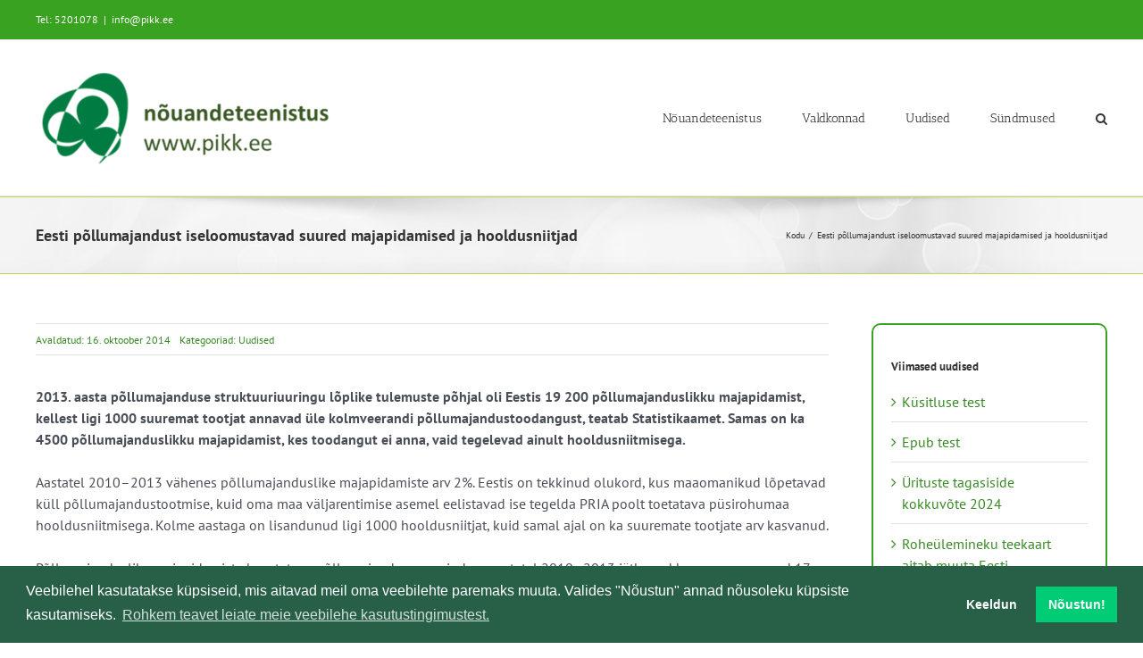

--- FILE ---
content_type: text/html; charset=UTF-8
request_url: https://test.pikk.ee/eesti-pollumajandust-iseloomustavad-suured-majapidamised-ja-hooldusniitjad/
body_size: 19451
content:
<!DOCTYPE html>
<html class="avada-html-layout-wide avada-html-header-position-top avada-is-100-percent-template" lang="et" prefix="og: http://ogp.me/ns# fb: http://ogp.me/ns/fb#">
<head>
	<meta http-equiv="X-UA-Compatible" content="IE=edge" />
	<meta http-equiv="Content-Type" content="text/html; charset=utf-8"/>
	<meta name="viewport" content="width=device-width, initial-scale=1" />
	<meta name='robots' content='index, follow, max-image-preview:large, max-snippet:-1, max-video-preview:-1' />
	<style>img:is([sizes="auto" i], [sizes^="auto," i]) { contain-intrinsic-size: 3000px 1500px }</style>
	
	<!-- This site is optimized with the Yoast SEO plugin v26.4 - https://yoast.com/wordpress/plugins/seo/ -->
	<title>Eesti põllumajandust iseloomustavad suured majapidamised ja hooldusniitjad - METK nõuandeteenistus</title>
	<link rel="canonical" href="https://test.pikk.ee/eesti-pollumajandust-iseloomustavad-suured-majapidamised-ja-hooldusniitjad/" />
	<meta property="og:locale" content="et_EE" />
	<meta property="og:type" content="article" />
	<meta property="og:title" content="Eesti põllumajandust iseloomustavad suured majapidamised ja hooldusniitjad - METK nõuandeteenistus" />
	<meta property="og:description" content="2013. aasta p&otilde;llumajanduse struktuuriuuringu l&otilde;plike tulemuste p&otilde;hjal oli Eestis 19 [...]" />
	<meta property="og:url" content="https://test.pikk.ee/eesti-pollumajandust-iseloomustavad-suured-majapidamised-ja-hooldusniitjad/" />
	<meta property="og:site_name" content="METK nõuandeteenistus" />
	<meta property="article:published_time" content="2014-10-16T08:00:00+00:00" />
	<meta name="author" content="bitweb" />
	<meta name="twitter:card" content="summary_large_image" />
	<script type="application/ld+json" class="yoast-schema-graph">{"@context":"https://schema.org","@graph":[{"@type":"Article","@id":"https://test.pikk.ee/eesti-pollumajandust-iseloomustavad-suured-majapidamised-ja-hooldusniitjad/#article","isPartOf":{"@id":"https://test.pikk.ee/eesti-pollumajandust-iseloomustavad-suured-majapidamised-ja-hooldusniitjad/"},"author":{"name":"bitweb","@id":"https://test.pikk.ee/#/schema/person/e98eb39a5d01b4ef3021883d6c75b3ef"},"headline":"Eesti põllumajandust iseloomustavad suured majapidamised ja hooldusniitjad","datePublished":"2014-10-16T08:00:00+00:00","mainEntityOfPage":{"@id":"https://test.pikk.ee/eesti-pollumajandust-iseloomustavad-suured-majapidamised-ja-hooldusniitjad/"},"wordCount":563,"publisher":{"@id":"https://test.pikk.ee/#organization"},"articleSection":["Uudised"],"inLanguage":"et"},{"@type":"WebPage","@id":"https://test.pikk.ee/eesti-pollumajandust-iseloomustavad-suured-majapidamised-ja-hooldusniitjad/","url":"https://test.pikk.ee/eesti-pollumajandust-iseloomustavad-suured-majapidamised-ja-hooldusniitjad/","name":"Eesti põllumajandust iseloomustavad suured majapidamised ja hooldusniitjad - METK nõuandeteenistus","isPartOf":{"@id":"https://test.pikk.ee/#website"},"datePublished":"2014-10-16T08:00:00+00:00","breadcrumb":{"@id":"https://test.pikk.ee/eesti-pollumajandust-iseloomustavad-suured-majapidamised-ja-hooldusniitjad/#breadcrumb"},"inLanguage":"et","potentialAction":[{"@type":"ReadAction","target":["https://test.pikk.ee/eesti-pollumajandust-iseloomustavad-suured-majapidamised-ja-hooldusniitjad/"]}]},{"@type":"BreadcrumbList","@id":"https://test.pikk.ee/eesti-pollumajandust-iseloomustavad-suured-majapidamised-ja-hooldusniitjad/#breadcrumb","itemListElement":[{"@type":"ListItem","position":1,"name":"kodu","item":"https://test.pikk.ee/"},{"@type":"ListItem","position":2,"name":"Uudised","item":"https://test.pikk.ee/uudised/"},{"@type":"ListItem","position":3,"name":"Eesti põllumajandust iseloomustavad suured majapidamised ja hooldusniitjad"}]},{"@type":"WebSite","@id":"https://test.pikk.ee/#website","url":"https://test.pikk.ee/","name":"METK nõuandeteenistus","description":"","publisher":{"@id":"https://test.pikk.ee/#organization"},"potentialAction":[{"@type":"SearchAction","target":{"@type":"EntryPoint","urlTemplate":"https://test.pikk.ee/?s={search_term_string}"},"query-input":{"@type":"PropertyValueSpecification","valueRequired":true,"valueName":"search_term_string"}}],"inLanguage":"et"},{"@type":"Organization","@id":"https://test.pikk.ee/#organization","name":"MES nõuandeteenistus","url":"https://test.pikk.ee/","logo":{"@type":"ImageObject","inLanguage":"et","@id":"https://test.pikk.ee/#/schema/logo/image/","url":"https://test.pikk.ee/wp-content/uploads/2017/11/MES-logo.png","contentUrl":"https://test.pikk.ee/wp-content/uploads/2017/11/MES-logo.png","width":284,"height":90,"caption":"MES nõuandeteenistus"},"image":{"@id":"https://test.pikk.ee/#/schema/logo/image/"}},{"@type":"Person","@id":"https://test.pikk.ee/#/schema/person/e98eb39a5d01b4ef3021883d6c75b3ef","name":"bitweb","image":{"@type":"ImageObject","inLanguage":"et","@id":"https://test.pikk.ee/#/schema/person/image/","url":"https://secure.gravatar.com/avatar/cb5c9cfea26659029984b4d76603a5f1d7065b7aa592b5e6f1af05c2bfc54775?s=96&d=mm&r=g","contentUrl":"https://secure.gravatar.com/avatar/cb5c9cfea26659029984b4d76603a5f1d7065b7aa592b5e6f1af05c2bfc54775?s=96&d=mm&r=g","caption":"bitweb"}}]}</script>
	<!-- / Yoast SEO plugin. -->


<link rel="alternate" type="application/rss+xml" title="METK nõuandeteenistus &raquo; RSS" href="https://test.pikk.ee/feed/" />
<link rel="alternate" type="text/calendar" title="METK nõuandeteenistus &raquo; iCal feed" href="https://test.pikk.ee/sundmused/?ical=1" />
		
		
		
									<meta name="description" content="2013. aasta p&otilde;llumajanduse struktuuriuuringu l&otilde;plike tulemuste p&otilde;hjal oli Eestis 19 200 p&otilde;llumajanduslikku majapidamist, kellest ligi 1000 suuremat tootjat annavad &uuml;le kolmveerandi p&otilde;llumajandustoodangust, teatab Statistikaamet. Samas on ka 4500 p&otilde;llumajanduslikku majapidamist, kes toodangut ei anna, vaid tegelevad ainult hooldusniitmisega.

	&nbsp;

	Aastatel 2010&ndash;2013 v&auml;henes p&otilde;llumajanduslike majapidamiste arv 2%. Eestis on tekkinud olukord, kus maaomanikud l&otilde;petavad k&uuml;ll p&otilde;llumajandustootmise, kuid"/>
				
		<meta property="og:locale" content="et_EE"/>
		<meta property="og:type" content="article"/>
		<meta property="og:site_name" content="METK nõuandeteenistus"/>
		<meta property="og:title" content="Eesti põllumajandust iseloomustavad suured majapidamised ja hooldusniitjad - METK nõuandeteenistus"/>
				<meta property="og:description" content="2013. aasta p&otilde;llumajanduse struktuuriuuringu l&otilde;plike tulemuste p&otilde;hjal oli Eestis 19 200 p&otilde;llumajanduslikku majapidamist, kellest ligi 1000 suuremat tootjat annavad &uuml;le kolmveerandi p&otilde;llumajandustoodangust, teatab Statistikaamet. Samas on ka 4500 p&otilde;llumajanduslikku majapidamist, kes toodangut ei anna, vaid tegelevad ainult hooldusniitmisega.

	&nbsp;

	Aastatel 2010&ndash;2013 v&auml;henes p&otilde;llumajanduslike majapidamiste arv 2%. Eestis on tekkinud olukord, kus maaomanikud l&otilde;petavad k&uuml;ll p&otilde;llumajandustootmise, kuid"/>
				<meta property="og:url" content="https://test.pikk.ee/eesti-pollumajandust-iseloomustavad-suured-majapidamised-ja-hooldusniitjad/"/>
										<meta property="article:published_time" content="2014-10-16T08:00:00+02:00"/>
											<meta name="author" content="bitweb"/>
								<meta property="og:image" content="https://test.pikk.ee/wp-content/uploads/2024/01/PIkk.ee_uuslogo.png"/>
		<meta property="og:image:width" content="342"/>
		<meta property="og:image:height" content="112"/>
		<meta property="og:image:type" content="image/png"/>
				<style id='filebird-block-filebird-gallery-style-inline-css' type='text/css'>
ul.filebird-block-filebird-gallery{margin:auto!important;padding:0!important;width:100%}ul.filebird-block-filebird-gallery.layout-grid{display:grid;grid-gap:20px;align-items:stretch;grid-template-columns:repeat(var(--columns),1fr);justify-items:stretch}ul.filebird-block-filebird-gallery.layout-grid li img{border:1px solid #ccc;box-shadow:2px 2px 6px 0 rgba(0,0,0,.3);height:100%;max-width:100%;-o-object-fit:cover;object-fit:cover;width:100%}ul.filebird-block-filebird-gallery.layout-masonry{-moz-column-count:var(--columns);-moz-column-gap:var(--space);column-gap:var(--space);-moz-column-width:var(--min-width);columns:var(--min-width) var(--columns);display:block;overflow:auto}ul.filebird-block-filebird-gallery.layout-masonry li{margin-bottom:var(--space)}ul.filebird-block-filebird-gallery li{list-style:none}ul.filebird-block-filebird-gallery li figure{height:100%;margin:0;padding:0;position:relative;width:100%}ul.filebird-block-filebird-gallery li figure figcaption{background:linear-gradient(0deg,rgba(0,0,0,.7),rgba(0,0,0,.3) 70%,transparent);bottom:0;box-sizing:border-box;color:#fff;font-size:.8em;margin:0;max-height:100%;overflow:auto;padding:3em .77em .7em;position:absolute;text-align:center;width:100%;z-index:2}ul.filebird-block-filebird-gallery li figure figcaption a{color:inherit}

</style>
<style id='dominant-color-styles-inline-css' type='text/css'>
img[data-dominant-color]:not(.has-transparency) { background-color: var(--dominant-color); }
</style>
<link rel='stylesheet' id='child-style-css' href='https://test.pikk.ee/wp-content/themes/Avada-child/style.css?ver=6.8.3' type='text/css' media='all' />
<link rel='stylesheet' id='cookieconsent-css' href='https://test.pikk.ee/wp-content/plugins/ga-germanized/assets/css/cookieconsent.css?ver=3.1.1' type='text/css' media='all' />
<style id='posts-table-pro-head-inline-css' type='text/css'>
table.posts-data-table { visibility: hidden; }
</style>
<link rel='stylesheet' id='fusion-dynamic-css-css' href='https://test.pikk.ee/wp-content/uploads/fusion-styles/cf0b0e1f57401f8ab74e88d44b32335a.min.css?ver=3.12.2' type='text/css' media='all' />
<script type="text/javascript" src="https://test.pikk.ee/wp-includes/js/jquery/jquery.min.js?ver=3.7.1" id="jquery-core-js"></script>
<link rel="https://api.w.org/" href="https://test.pikk.ee/wp-json/" /><link rel="alternate" title="JSON" type="application/json" href="https://test.pikk.ee/wp-json/wp/v2/posts/8944" /><link rel="EditURI" type="application/rsd+xml" title="RSD" href="https://test.pikk.ee/xmlrpc.php?rsd" />
<meta name="generator" content="WordPress 6.8.3" />
<link rel='shortlink' href='https://test.pikk.ee/?p=8944' />
<link rel="alternate" title="oEmbed (JSON)" type="application/json+oembed" href="https://test.pikk.ee/wp-json/oembed/1.0/embed?url=https%3A%2F%2Ftest.pikk.ee%2Feesti-pollumajandust-iseloomustavad-suured-majapidamised-ja-hooldusniitjad%2F" />
<link rel="alternate" title="oEmbed (XML)" type="text/xml+oembed" href="https://test.pikk.ee/wp-json/oembed/1.0/embed?url=https%3A%2F%2Ftest.pikk.ee%2Feesti-pollumajandust-iseloomustavad-suured-majapidamised-ja-hooldusniitjad%2F&#038;format=xml" />
<meta name="generator" content="dominant-color-images 1.2.0">
<meta name="generator" content="performance-lab 3.9.0; plugins: dominant-color-images, image-prioritizer, performant-translations, speculation-rules, webp-uploads">
<meta name="generator" content="performant-translations 1.2.0">
<meta name="generator" content="webp-uploads 2.6.0">
<meta name="et-api-version" content="v1"><meta name="et-api-origin" content="https://test.pikk.ee"><link rel="https://theeventscalendar.com/" href="https://test.pikk.ee/wp-json/tribe/tickets/v1/" /><meta name="tec-api-version" content="v1"><meta name="tec-api-origin" content="https://test.pikk.ee"><link rel="alternate" href="https://test.pikk.ee/wp-json/tribe/events/v1/" /><!-- Missing Google Analytics ID or Analytics Integration disabled --><link rel="preload" href="https://test.pikk.ee/wp-content/themes/Avada/includes/lib/assets/fonts/icomoon/awb-icons.woff" as="font" type="font/woff" crossorigin><link rel="preload" href="//test.pikk.ee/wp-content/themes/Avada/includes/lib/assets/fonts/fontawesome/webfonts/fa-regular-400.woff2" as="font" type="font/woff2" crossorigin><link rel="preload" href="//test.pikk.ee/wp-content/themes/Avada/includes/lib/assets/fonts/fontawesome/webfonts/fa-solid-900.woff2" as="font" type="font/woff2" crossorigin><meta name="generator" content="speculation-rules 1.5.0">
<style type="text/css" id="css-fb-visibility">@media screen and (max-width: 640px){.fusion-no-small-visibility{display:none !important;}body .sm-text-align-center{text-align:center !important;}body .sm-text-align-left{text-align:left !important;}body .sm-text-align-right{text-align:right !important;}body .sm-flex-align-center{justify-content:center !important;}body .sm-flex-align-flex-start{justify-content:flex-start !important;}body .sm-flex-align-flex-end{justify-content:flex-end !important;}body .sm-mx-auto{margin-left:auto !important;margin-right:auto !important;}body .sm-ml-auto{margin-left:auto !important;}body .sm-mr-auto{margin-right:auto !important;}body .fusion-absolute-position-small{position:absolute;top:auto;width:100%;}.awb-sticky.awb-sticky-small{ position: sticky; top: var(--awb-sticky-offset,0); }}@media screen and (min-width: 641px) and (max-width: 1024px){.fusion-no-medium-visibility{display:none !important;}body .md-text-align-center{text-align:center !important;}body .md-text-align-left{text-align:left !important;}body .md-text-align-right{text-align:right !important;}body .md-flex-align-center{justify-content:center !important;}body .md-flex-align-flex-start{justify-content:flex-start !important;}body .md-flex-align-flex-end{justify-content:flex-end !important;}body .md-mx-auto{margin-left:auto !important;margin-right:auto !important;}body .md-ml-auto{margin-left:auto !important;}body .md-mr-auto{margin-right:auto !important;}body .fusion-absolute-position-medium{position:absolute;top:auto;width:100%;}.awb-sticky.awb-sticky-medium{ position: sticky; top: var(--awb-sticky-offset,0); }}@media screen and (min-width: 1025px){.fusion-no-large-visibility{display:none !important;}body .lg-text-align-center{text-align:center !important;}body .lg-text-align-left{text-align:left !important;}body .lg-text-align-right{text-align:right !important;}body .lg-flex-align-center{justify-content:center !important;}body .lg-flex-align-flex-start{justify-content:flex-start !important;}body .lg-flex-align-flex-end{justify-content:flex-end !important;}body .lg-mx-auto{margin-left:auto !important;margin-right:auto !important;}body .lg-ml-auto{margin-left:auto !important;}body .lg-mr-auto{margin-right:auto !important;}body .fusion-absolute-position-large{position:absolute;top:auto;width:100%;}.awb-sticky.awb-sticky-large{ position: sticky; top: var(--awb-sticky-offset,0); }}</style><meta name="generator" content="optimization-detective 1.0.0-beta3">
<meta name="generator" content="image-prioritizer 1.0.0-beta2">
<link rel="icon" href="https://test.pikk.ee/wp-content/uploads/2022/02/cropped-PIKK_logo_512x512-32x32.jpg" sizes="32x32" />
<link rel="icon" href="https://test.pikk.ee/wp-content/uploads/2022/02/cropped-PIKK_logo_512x512-192x192.jpg" sizes="192x192" />
<link rel="apple-touch-icon" href="https://test.pikk.ee/wp-content/uploads/2022/02/cropped-PIKK_logo_512x512-180x180.jpg" />
<meta name="msapplication-TileImage" content="https://test.pikk.ee/wp-content/uploads/2022/02/cropped-PIKK_logo_512x512-270x270.jpg" />
		<script type="text/javascript">
			var doc = document.documentElement;
			doc.setAttribute( 'data-useragent', navigator.userAgent );
		</script>
		
	</head>

<body class="wp-singular post-template-default single single-post postid-8944 single-format-standard wp-theme-Avada wp-child-theme-Avada-child tribe-no-js page-template-avada-child-for-pikk tec-no-tickets-on-recurring tec-no-rsvp-on-recurring fusion-image-hovers fusion-pagination-sizing fusion-button_type-flat fusion-button_span-no fusion-button_gradient-linear avada-image-rollover-circle-yes avada-image-rollover-yes avada-image-rollover-direction-left fusion-body ltr fusion-sticky-header no-tablet-sticky-header no-mobile-sticky-header no-mobile-slidingbar no-mobile-totop fusion-disable-outline fusion-sub-menu-fade mobile-logo-pos-center layout-wide-mode avada-has-boxed-modal-shadow-none layout-scroll-offset-full avada-has-zero-margin-offset-top fusion-top-header menu-text-align-center mobile-menu-design-modern fusion-show-pagination-text fusion-header-layout-v3 avada-responsive avada-footer-fx-none avada-menu-highlight-style-bar fusion-search-form-clean fusion-main-menu-search-overlay fusion-avatar-circle avada-sticky-shrinkage avada-dropdown-styles avada-blog-layout-medium alternate avada-blog-archive-layout-medium alternate avada-ec-not-100-width avada-ec-meta-layout-sidebar avada-header-shadow-no avada-menu-icon-position-left avada-has-megamenu-shadow avada-has-mainmenu-dropdown-divider avada-has-mobile-menu-search avada-has-main-nav-search-icon avada-has-breadcrumb-mobile-hidden avada-has-titlebar-bar_and_content avada-has-pagination-padding avada-flyout-menu-direction-fade avada-ec-views-v2 tribe-theme-Avada" data-awb-post-id="8944">
		<a class="skip-link screen-reader-text" href="#content">Skip to content</a>

	<div id="boxed-wrapper">
		
		<div id="wrapper" class="fusion-wrapper">
			<div id="home" style="position:relative;top:-1px;"></div>
							
					
			<header class="fusion-header-wrapper">
				<div class="fusion-header-v3 fusion-logo-alignment fusion-logo-center fusion-sticky-menu- fusion-sticky-logo- fusion-mobile-logo-  fusion-mobile-menu-design-modern">
					
<div class="fusion-secondary-header">
	<div class="fusion-row">
					<div class="fusion-alignleft">
				<div class="fusion-contact-info"><span class="fusion-contact-info-phone-number">Tel: 5201078</span><span class="fusion-header-separator">|</span><span class="fusion-contact-info-email-address"><a href="mailto:&#105;&#110;fo&#64;p&#105;k&#107;.&#101;e">&#105;&#110;fo&#64;p&#105;k&#107;.&#101;e</a></span></div>			</div>
							<div class="fusion-alignright">
				<nav class="fusion-secondary-menu" role="navigation" aria-label="Secondary Menu"></nav>			</div>
			</div>
</div>
<div class="fusion-header-sticky-height"></div>
<div class="fusion-header">
	<div class="fusion-row">
					<div class="fusion-logo" data-margin-top="31px" data-margin-bottom="31px" data-margin-left="0px" data-margin-right="0px">
			<a class="fusion-logo-link"  href="https://test.pikk.ee/" >

						<!-- standard logo -->
			<img data-od-added-sizes data-od-unknown-tag data-od-xpath="/HTML/BODY/DIV[@id=&#039;boxed-wrapper&#039;]/*[1][self::DIV]/*[2][self::HEADER]/*[1][self::DIV]/*[3][self::DIV]/*[1][self::DIV]/*[1][self::DIV]/*[1][self::A]/*[1][self::IMG]" sizes="" src="https://test.pikk.ee/wp-content/uploads/2024/01/PIkk.ee_uuslogo.png" srcset="https://test.pikk.ee/wp-content/uploads/2024/01/PIkk.ee_uuslogo.png 1x" width="342" height="112" alt="METK nõuandeteenistus Logo" data-retina_logo_url="" class="fusion-standard-logo" />

			
					</a>
		</div>		<nav class="fusion-main-menu" aria-label="Main Menu"><div class="fusion-overlay-search">		<form role="search" class="searchform fusion-search-form  fusion-search-form-clean" method="get" action="https://test.pikk.ee/">
			<div class="fusion-search-form-content">

				
				<div class="fusion-search-field search-field">
					<label><span class="screen-reader-text">Leia:</span>
													<input type="search" value="" name="s" class="s" placeholder="Leia..." required aria-required="true" aria-label="Leia..."/>
											</label>
				</div>
				<div class="fusion-search-button search-button">
					<input type="submit" class="fusion-search-submit searchsubmit" aria-label="Leia" value="&#xf002;" />
									</div>

				
			</div>


			
		</form>
		<div class="fusion-search-spacer"></div><a href="#" role="button" aria-label="Close Search" class="fusion-close-search"></a></div><ul id="menu-main-menu" class="fusion-menu"><li  id="menu-item-43815"  class="menu-item menu-item-type-post_type menu-item-object-page menu-item-has-children menu-item-43815 fusion-dropdown-menu"  data-item-id="43815"><a  href="https://test.pikk.ee/nouandeteenistus/" class="fusion-bar-highlight"><span class="menu-text">Nõuandeteenistus</span></a><ul class="sub-menu"><li  id="menu-item-53854"  class="menu-item menu-item-type-post_type menu-item-object-page menu-item-53854 fusion-dropdown-submenu" ><a  href="https://test.pikk.ee/nouandeteenistus/nouandetoetus/" class="fusion-bar-highlight"><span>Nõuandetoetus</span></a></li><li  id="menu-item-43817"  class="menu-item menu-item-type-post_type menu-item-object-page menu-item-43817 fusion-dropdown-submenu" ><a  href="https://test.pikk.ee/nouandeteenistus/konsulent/" class="fusion-bar-highlight"><span>Konsulent, nõustaja</span></a></li><li  id="menu-item-45999"  class="menu-item menu-item-type-post_type menu-item-object-page menu-item-45999 fusion-dropdown-submenu" ><a  href="https://test.pikk.ee/nouandeteenistus/akis/" class="fusion-bar-highlight"><span>AKIS – teadmiste ja innovatsiooni süsteem</span></a></li><li  id="menu-item-56984"  class="menu-item menu-item-type-post_type menu-item-object-page menu-item-56984 fusion-dropdown-submenu" ><a  href="https://test.pikk.ee/nouandeteenistus/metk-taienduskoolitus/" class="fusion-bar-highlight"><span>METK täienduskoolitus</span></a></li><li  id="menu-item-53853"  class="menu-item menu-item-type-post_type menu-item-object-page menu-item-53853 fusion-dropdown-submenu" ><a  href="https://test.pikk.ee/nouandeteenistus/cecra/" class="fusion-bar-highlight"><span>CECRA täienduskoolitus</span></a></li><li  id="menu-item-53855"  class="menu-item menu-item-type-post_type menu-item-object-page menu-item-53855 fusion-dropdown-submenu" ><a  href="https://test.pikk.ee/liitu-uudiskirjaga/" class="fusion-bar-highlight"><span>Liitu uudiskirjaga</span></a></li></ul></li><li  id="menu-item-45398"  class="menu-item menu-item-type-post_type menu-item-object-page menu-item-has-children menu-item-45398 fusion-dropdown-menu"  data-item-id="45398"><a  href="https://test.pikk.ee/valdkonnad/" class="fusion-bar-highlight"><span class="menu-text">Valdkonnad</span></a><ul class="sub-menu"><li  id="menu-item-40867"  class="menu-item menu-item-type-custom menu-item-object-custom menu-item-40867 fusion-dropdown-submenu" ><a  href="https://teabesalv.pikk.ee/taimekasvatus/" class="fusion-bar-highlight"><span>Taimekasvatus</span></a></li><li  id="menu-item-40866"  class="menu-item menu-item-type-custom menu-item-object-custom menu-item-40866 fusion-dropdown-submenu" ><a  href="https://teabesalv.pikk.ee/aiandus/" class="fusion-bar-highlight"><span>Aiandus</span></a></li><li  id="menu-item-42012"  class="menu-item menu-item-type-custom menu-item-object-custom menu-item-42012 fusion-dropdown-submenu" ><a  href="https://teabesalv.pikk.ee/loomakasvatus/" class="fusion-bar-highlight"><span>Loomakasvatus</span></a></li><li  id="menu-item-40931"  class="menu-item menu-item-type-custom menu-item-object-custom menu-item-40931 fusion-dropdown-submenu" ><a  href="https://teabesalv.pikk.ee/maaettevotlus/" class="fusion-bar-highlight"><span>Maaettevõtlus</span></a></li><li  id="menu-item-41185"  class="menu-item menu-item-type-custom menu-item-object-custom menu-item-41185 fusion-dropdown-submenu" ><a  href="https://teabesalv.pikk.ee/pollumajanduskeskkond/" class="fusion-bar-highlight"><span>Põllumajanduskeskkond</span></a></li><li  id="menu-item-56615"  class="menu-item menu-item-type-custom menu-item-object-custom menu-item-56615 fusion-dropdown-submenu" ><a  href="https://teabesalv.pikk.ee/toit/" class="fusion-bar-highlight"><span>Toidu tootmine</span></a></li><li  id="menu-item-1113"  class="menu-item menu-item-type-post_type menu-item-object-page menu-item-1113 fusion-dropdown-submenu" ><a  href="https://test.pikk.ee/valdkonnad/rakendusuuring/" class="fusion-bar-highlight"><span>Teadusinfo</span></a></li><li  id="menu-item-40868"  class="menu-item menu-item-type-post_type menu-item-object-page menu-item-40868 fusion-dropdown-submenu" ><a  href="https://test.pikk.ee/valdkonnad/rakendusuuring/rakendusuuringud/" class="fusion-bar-highlight"><span>Rakendusuuringud</span></a></li><li  id="menu-item-1114"  class="menu-item menu-item-type-post_type menu-item-object-page menu-item-1114 fusion-dropdown-submenu" ><a  href="https://test.pikk.ee/valdkonnad/teadmussiirde-pikaajalised-programmid/" class="fusion-bar-highlight"><span>Teadmussiirde pikaajalised programmid</span></a></li></ul></li><li  id="menu-item-307"  class="menu-item menu-item-type-post_type menu-item-object-page current_page_parent menu-item-307"  data-item-id="307"><a  href="https://test.pikk.ee/uudised/" class="fusion-bar-highlight"><span class="menu-text">Uudised</span></a></li><li  id="menu-item-30903"  class="menu-item menu-item-type-post_type_archive menu-item-object-tribe_events menu-item-30903"  data-item-id="30903"><a  href="https://test.pikk.ee/sundmused/" class="fusion-bar-highlight"><span class="menu-text">Sündmused</span></a></li><li class="fusion-custom-menu-item fusion-main-menu-search fusion-search-overlay"><a class="fusion-main-menu-icon fusion-bar-highlight" href="#" aria-label="Leia" data-title="Leia" title="Leia" role="button" aria-expanded="false"></a></li></ul></nav>	<div class="fusion-mobile-menu-icons">
							<a href="#" class="fusion-icon awb-icon-bars" aria-label="Toggle mobile menu" aria-expanded="false"></a>
		
					<a href="#" class="fusion-icon awb-icon-search" aria-label="Toggle mobile search"></a>
		
		
			</div>

<nav class="fusion-mobile-nav-holder fusion-mobile-menu-text-align-left" aria-label="Main Menu Mobile"></nav>

		
<div class="fusion-clearfix"></div>
<div class="fusion-mobile-menu-search">
			<form role="search" class="searchform fusion-search-form  fusion-search-form-clean" method="get" action="https://test.pikk.ee/">
			<div class="fusion-search-form-content">

				
				<div class="fusion-search-field search-field">
					<label><span class="screen-reader-text">Leia:</span>
													<input type="search" value="" name="s" class="s" placeholder="Leia..." required aria-required="true" aria-label="Leia..."/>
											</label>
				</div>
				<div class="fusion-search-button search-button">
					<input type="submit" class="fusion-search-submit searchsubmit" aria-label="Leia" value="&#xf002;" />
									</div>

				
			</div>


			
		</form>
		</div>
			</div>
</div>
				</div>
				<div class="fusion-clearfix"></div>
			</header>
								
							<div id="sliders-container" class="fusion-slider-visibility">
					</div>
				
					
							
			<section class="avada-page-titlebar-wrapper" aria-label="Page Title Bar">
	<div class="fusion-page-title-bar fusion-page-title-bar-none fusion-page-title-bar-left">
		<div class="fusion-page-title-row">
			<div class="fusion-page-title-wrapper">
				<div class="fusion-page-title-captions">

																							<h1 class="entry-title">Eesti põllumajandust iseloomustavad suured majapidamised ja hooldusniitjad</h1>

											
					
				</div>

															<div class="fusion-page-title-secondary">
							<nav class="fusion-breadcrumbs awb-yoast-breadcrumbs" aria-label="Breadcrumb"><ol class="awb-breadcrumb-list"><li class="fusion-breadcrumb-item awb-breadcrumb-sep awb-home" ><a href="https://test.pikk.ee" class="fusion-breadcrumb-link"><span >Kodu</span></a></li><li class="fusion-breadcrumb-item"  aria-current="page"><span  class="breadcrumb-leaf">Eesti põllumajandust iseloomustavad suured majapidamised ja hooldusniitjad</span></li></ol></nav>						</div>
									
			</div>
		</div>
	</div>
</section>

						<main id="main" class="clearfix width-100">
				<div class="fusion-row" style="max-width:100%;">

<section id="content" style="width: 100%;">
									<div id="post-8944" class="post-8944 post type-post status-publish format-standard hentry category-uudised">

				<div class="post-content">
					<div class="fusion-fullwidth fullwidth-box fusion-builder-row-1 fusion-flex-container has-pattern-background has-mask-background nonhundred-percent-fullwidth non-hundred-percent-height-scrolling" style="--awb-border-radius-top-left:0px;--awb-border-radius-top-right:0px;--awb-border-radius-bottom-right:0px;--awb-border-radius-bottom-left:0px;--awb-flex-wrap:wrap;" ><div class="fusion-builder-row fusion-row fusion-flex-align-items-flex-start fusion-flex-content-wrap" style="max-width:1248px;margin-left: calc(-4% / 2 );margin-right: calc(-4% / 2 );"><div class="fusion-layout-column fusion_builder_column fusion-builder-column-0 fusion_builder_column_3_4 3_4 fusion-flex-column" style="--awb-bg-size:cover;--awb-width-large:75%;--awb-margin-top-large:0px;--awb-spacing-right-large:2.56%;--awb-margin-bottom-large:20px;--awb-spacing-left-large:2.56%;--awb-width-medium:100%;--awb-order-medium:0;--awb-spacing-right-medium:1.92%;--awb-spacing-left-medium:1.92%;--awb-width-small:100%;--awb-order-small:0;--awb-spacing-right-small:1.92%;--awb-spacing-left-small:1.92%;"><div class="fusion-column-wrapper fusion-column-has-shadow fusion-flex-justify-content-flex-start fusion-content-layout-column"><div class="fusion-meta-tb fusion-meta-tb-1 floated" style="--awb-height:36px;--awb-margin-bottom:10px;--awb-alignment-medium:flex-start;--awb-alignment-small:flex-start;"><span class="fusion-tb-published-date">Avaldatud: 16. oktoober 2014</span><span class="fusion-meta-tb-sep"></span><span class="fusion-tb-categories">Kategooriad: <a href="https://test.pikk.ee/category/uudised/" rel="category tag">Uudised</a></span><span class="fusion-meta-tb-sep"></span></div><div class="fusion-content-tb fusion-content-tb-1" style="--awb-text-color:#4a4e57;--awb-text-transform:none;"><div>
	<br />
	<strong>2013. aasta p&otilde;llumajanduse struktuuriuuringu l&otilde;plike tulemuste p&otilde;hjal oli Eestis 19 200 p&otilde;llumajanduslikku majapidamist, kellest ligi 1000 suuremat tootjat annavad &uuml;le kolmveerandi p&otilde;llumajandustoodangust, teatab Statistikaamet. Samas on ka 4500 p&otilde;llumajanduslikku majapidamist, kes toodangut ei anna, vaid tegelevad ainult hooldusniitmisega.</strong></div>
<div>
	&nbsp;</div>
<div>
	Aastatel 2010&ndash;2013 v&auml;henes p&otilde;llumajanduslike majapidamiste arv 2%. Eestis on tekkinud olukord, kus maaomanikud l&otilde;petavad k&uuml;ll p&otilde;llumajandustootmise, kuid oma maa v&auml;ljarentimise asemel eelistavad ise tegelda PRIA poolt toetatava p&uuml;sirohumaa hooldusniitmisega. Kolme aastaga on lisandunud ligi 1000 hooldusniitjat, kuid samal ajal on ka suuremate tootjate arv kasvanud.</div>
<div>
	&nbsp;</div>
<div>
	P&otilde;llumajanduslike majapidamiste kasutatava p&otilde;llumajandusmaa pind on aastatel 2010&ndash;2013 j&auml;tkanud kasvu, suurenenud 17 000 hektari v&otilde;rra ja j&otilde;udnud 2013. aastaks ligi 958 000 hektarini. Suurem osa sellest kasvust paistab olevat tulnud majapidamiste valduses oleva kasutamata p&otilde;llumajandusmaa kasutuselev&otilde;tust. Kuigi majapidamiste kasutamata p&otilde;llumajandusmaa on kolme aastaga v&auml;henenud poole v&otilde;rra, on seda ikka veel &uuml;le 13 300 hektari ja lisaks on kasutamata p&otilde;llumajandusmaad ka v&auml;ljaspool tegutsevaid majapidamisi. Seega on kasutatava p&otilde;llumajandusmaa lisandumiseks teoreetiliselt veel kasvuruumi, kuid oma m&otilde;ju v&otilde;ivad avaldada nii turusituatsioon kui ka hooldusniitmisele planeeritavad piirangud. Viimased v&otilde;ivad omakorda edaspidi m&otilde;jutada ka rendisuhteid.</div>
<div>
	&nbsp;</div>
<div>
	2013. aastal oli ainult 39% kasutatavast p&otilde;llumajandusmaast omanike kasutuses, 54% oli rendile v&otilde;etud ja 7% muu valdus, millest p&otilde;hilise osa moodustab tasuta kasutusse saadud maa. Seejuures s&otilde;ltuvad suuremad majapidamised rendimaast oluliselt rohkem kui v&auml;iksemad. V&otilde;rreldes 2010. aastaga on rendimaade pind suurenenud ligi 22 000 hektari v&otilde;rra.</div>
<div>
	&nbsp;</div>
<div>
	Loomade v&otilde;i kodulindudega majapidamisi oli 2013. aastal 8400 ja v&otilde;rreldes 2010. aastaga on nende arv v&auml;henenud 1300 v&otilde;rra. V&auml;hemaks on j&auml;&auml;nud igat liiki loomade pidajaid. Seejuures ei ole &uuml;hegi loomaliigi osas olulist langust ja veiste arv on p&otilde;hiliselt lihaloomade arvel hoopis 9% suurenenud. Seega v&otilde;ib &ouml;elda, et ka loomakasvatuses kontsentratsioon suureneb.</div>
<div>
	&nbsp;</div>
<div>
	2013. aasta oli p&otilde;llumajanduslikes majapidamistes p&otilde;llumajandust&ouml;&ouml;ga seotud 49 600 inimest, neist 13 300 alalist t&ouml;&ouml;tajat, 4800 ajutist t&ouml;&ouml;tajat ning 31 500 valdajat ja pereliiget. V&otilde;rreldes 2010. aastaga on alaliste t&ouml;&ouml;tajate arv suurenenud 400 v&otilde;rra ja peret&ouml;&ouml;j&otilde;ud v&auml;henenud 8200 v&otilde;rra. Kui eelneval k&uuml;mnendil v&auml;henes p&otilde;llumajanduses h&otilde;ivatute arv koos v&auml;ikeste majapidamiste kadumisega, siis viimasel kolmel aastal ei ole majapidamiste arvus v&auml;ga olulisi muutusi, kuid p&otilde;llumajandust&ouml;&ouml;st on ikkagi loobunud iga seitsmes inimene. &Uuml;hest k&uuml;ljest on veerand majapidamistest juba hooldusniitjad, kus t&ouml;&ouml;j&otilde;u vajadus on minimaalne. Teisest k&uuml;ljest j&auml;tkub p&otilde;llumajandustootmise koondumine suurematesse majapidamistesse, kus t&ouml;&ouml;j&otilde;udu kasutatakse efektiivsemalt.</div>
<div>
	&nbsp;</div>
<div>
	P&otilde;llumajanduslik majapidamine on majapidamine, kelle valduses oli v&auml;hemalt 1 hektar kasutatavat p&otilde;llumajandusmaad v&otilde;i kus toodetakse p&otilde;llumajandussaadusi p&otilde;hiliselt m&uuml;&uuml;giks.</div>
<div>
	&nbsp;</div>
<div>
	Eesti 2013. aasta p&otilde;llumajanduse struktuuriuuring on korraldatud Euroopa Liidu rahalisel toel.</div>
<div>
	&nbsp;</div>
<div>
	<br />
	<em>Meelika Sander-S&otilde;rmus</em></div>
<div>
	<em><a href="http://pollumajandus.ee/article/2014/10/15/eesti_pollumajandust_iseloomustavad_suured_majapidamised_ja_hooldusniitjad" target="_blank">&Auml;rip&auml;ev/P&otilde;llumajandus</a>, 15.10.2014 &nbsp;</em></div>
<div>
	&nbsp;</div>
<div>
	&nbsp;</div>
<div>
	&nbsp;</div>
<div>
	&nbsp;</div>
<div>
	&nbsp;</div>
<div>
	&nbsp;</div>
</div><div class="fusion-sharing-box fusion-sharing-box-1" style="background-color:#f6f6f6;border-color:#cccccc;--awb-separator-border-color:#cccccc;--awb-separator-border-sizes:0px;--awb-layout:row;--awb-alignment-small:space-between;--awb-stacked-align-small:center;" data-title="Eesti põllumajandust iseloomustavad suured majapidamised ja hooldusniitjad" data-description="2013. aasta p&otilde;llumajanduse struktuuriuuringu l&otilde;plike tulemuste p&otilde;hjal oli Eestis 19 200 p&otilde;llumajanduslikku majapidamist, kellest ligi 1000 suuremat tootjat annavad &uuml;le kolmveerandi p&otilde;llumajandustoodangust, teatab Statistikaamet. Samas on ka 4500 p&otilde;llumajanduslikku majapidamist, kes toodangut ei anna, vaid tegelevad ainult hooldusniitmisega.

	&nbsp;

	Aastatel 2010&ndash;2013 v&auml;henes p&otilde;llumajanduslike majapidamiste arv 2%. Eestis on tekkinud olukord, kus maaomanikud l&otilde;petavad k&uuml;ll p&otilde;llumajandustootmise, kuid" data-link="https://test.pikk.ee/eesti-pollumajandust-iseloomustavad-suured-majapidamised-ja-hooldusniitjad/"><div class="fusion-social-networks sharingbox-shortcode-icon-wrapper sharingbox-shortcode-icon-wrapper-1"><span><a href="https://www.facebook.com/sharer.php?u=https%3A%2F%2Ftest.pikk.ee%2Feesti-pollumajandust-iseloomustavad-suured-majapidamised-ja-hooldusniitjad%2F&amp;t=Eesti%20p%C3%B5llumajandust%20iseloomustavad%20suured%20majapidamised%20ja%20hooldusniitjad" target="_blank" rel="noreferrer" title="Facebook" aria-label="Facebook" data-placement="top" data-toggle="tooltip" data-title="Facebook"><i class="fusion-social-network-icon fusion-tooltip fusion-facebook awb-icon-facebook" style="color:#bebdbd;" aria-hidden="true"></i></a></span><span><a href="https://x.com/intent/post?text=Eesti%20p%C3%B5llumajandust%20iseloomustavad%20suured%20majapidamised%20ja%20hooldusniitjad&amp;url=https%3A%2F%2Ftest.pikk.ee%2Feesti-pollumajandust-iseloomustavad-suured-majapidamised-ja-hooldusniitjad%2F" target="_blank" rel="noopener noreferrer" title="X" aria-label="X" data-placement="top" data-toggle="tooltip" data-title="X"><i class="fusion-social-network-icon fusion-tooltip fusion-twitter awb-icon-twitter" style="color:#bebdbd;" aria-hidden="true"></i></a></span><span><a href="https://www.linkedin.com/shareArticle?mini=true&amp;url=https%3A%2F%2Ftest.pikk.ee%2Feesti-pollumajandust-iseloomustavad-suured-majapidamised-ja-hooldusniitjad%2F&amp;title=Eesti%20p%C3%B5llumajandust%20iseloomustavad%20suured%20majapidamised%20ja%20hooldusniitjad&amp;summary=2013.%20aasta%20p%26otilde%3Bllumajanduse%20struktuuriuuringu%20l%26otilde%3Bplike%20tulemuste%20p%26otilde%3Bhjal%20oli%20Eestis%2019%20200%20p%26otilde%3Bllumajanduslikku%20majapidamist%2C%20kellest%20ligi%201000%20suuremat%20tootjat%20annavad%20%26uuml%3Ble%20kolmveerandi%20p%26otilde%3Bllumajandustoodangust%2C%20teatab%20Statistikaamet.%20Samas%20on%20ka%204500%20p%26otilde%3Bllumajanduslikku%20majapidamist%2C%20kes%20toodangut%20ei%20anna%2C%20vaid%20tegelevad%20ainult%20hooldusniitmisega.%0A%0A%09%26nbsp%3B%0A%0A%09Aastatel%202010%26ndash%3B2013%20v%26auml%3Bhenes%20p%26otilde%3Bllumajanduslike%20majapidamiste%20arv%202%25.%20Eestis%20on%20tekkinud%20olukord%2C%20kus%20maaomanikud%20l%26otilde%3Bpetavad%20k%26uuml%3Bll%20p%26otilde%3Bllumajandustootmise%2C%20kuid" target="_blank" rel="noopener noreferrer" title="LinkedIn" aria-label="LinkedIn" data-placement="top" data-toggle="tooltip" data-title="LinkedIn"><i class="fusion-social-network-icon fusion-tooltip fusion-linkedin awb-icon-linkedin" style="color:#bebdbd;" aria-hidden="true"></i></a></span><span><a href="mailto:?subject=Eesti%20p%C3%B5llumajandust%20iseloomustavad%20suured%20majapidamised%20ja%20hooldusniitjad&amp;body=https%3A%2F%2Ftest.pikk.ee%2Feesti-pollumajandust-iseloomustavad-suured-majapidamised-ja-hooldusniitjad%2F" target="_self" title="Email" aria-label="Email" data-placement="top" data-toggle="tooltip" data-title="Email"><i class="fusion-social-network-icon fusion-tooltip fusion-mail awb-icon-mail" style="color:#bebdbd;" aria-hidden="true"></i></a></span></div></div><section class="related-posts single-related-posts fusion-related-tb fusion-related-tb-1"><div class="awb-carousel awb-swiper awb-swiper-carousel fusion-carousel-title-below-image" style="--awb-columns:4;" data-imagesize="fixed" data-metacontent="yes" data-autoplay="no" data-touchscroll="yes" data-columns="4" data-itemmargin="44px" data-itemwidth="180"><div class="swiper-wrapper"><div class="swiper-slide" ><div class="fusion-carousel-item-wrapper"><div  class="fusion-image-wrapper fusion-image-size-fixed" aria-haspopup="true">
							<div class="fusion-placeholder-image" data-origheight="150" data-origwidth="100%" style="width:100%;height:150px;"></div>
		<div class="fusion-rollover">
	<div class="fusion-rollover-content">

														<a class="fusion-rollover-link" href="https://test.pikk.ee/kusitluse-test/">Küsitluse test</a>
			
														
								
								
													
		
								
								
		
						<a class="fusion-link-wrapper" href="https://test.pikk.ee/kusitluse-test/" aria-label="Küsitluse test"></a>
	</div>
</div>
</div>
<h4 class="fusion-carousel-title"><a class="fusion-related-posts-title-link" href="https://test.pikk.ee/kusitluse-test/" target="_self" title="Küsitluse test">Küsitluse test</a></h4><div class="fusion-carousel-meta"><span class="fusion-date">19. august 2025</span></div><!-- fusion-carousel-meta --></div><!-- fusion-carousel-item-wrapper --></div><div class="swiper-slide" ><div class="fusion-carousel-item-wrapper"><div  class="fusion-image-wrapper fusion-image-size-fixed" aria-haspopup="true">
					<img data-od-added-sizes data-od-unknown-tag data-od-xpath="/HTML/BODY/DIV[@id=&#039;boxed-wrapper&#039;]/*[1][self::DIV]/*[5][self::MAIN]/*[1][self::DIV]/*[1][self::SECTION]/*[1][self::DIV]/*[1][self::DIV]/*[1][self::DIV]/*[1][self::DIV]/*[1][self::DIV]/*[1][self::DIV]/*[4][self::SECTION]/*[1][self::DIV]/*[1][self::DIV]/*[2][self::DIV]/*[1][self::DIV]/*[1][self::DIV]/*[1][self::IMG]" sizes="" class="lazyload" fetchpriority="high" decoding="async" src="https://test.pikk.ee/wp-content/uploads/2024/08/rammuarvuti-jpg-500x383.webp" data-orig-src="https://test.pikk.ee/wp-content/uploads/2024/08/rammuarvuti-jpg-500x383.webp" srcset="data:image/svg+xml,%3Csvg%20xmlns%3D%27http%3A%2F%2Fwww.w3.org%2F2000%2Fsvg%27%20width%3D%27500%27%20height%3D%27383%27%20viewBox%3D%270%200%20500%20383%27%3E%3Crect%20width%3D%27500%27%20height%3D%27383%27%20fill-opacity%3D%220%22%2F%3E%3C%2Fsvg%3E" data-srcset="https://test.pikk.ee/wp-content/uploads/2024/08/rammuarvuti-jpg-500x383.webp 1x, https://test.pikk.ee/wp-content/uploads/2024/08/rammuarvuti-jpg-500x383@2x.webp 2x" width="500" height="383" alt="Epub test" />
	<div class="fusion-rollover">
	<div class="fusion-rollover-content">

														<a class="fusion-rollover-link" href="https://test.pikk.ee/epub-test/">Epub test</a>
			
														
								
													<div class="fusion-rollover-sep"></div>
				
																		<a class="fusion-rollover-gallery" href="https://test.pikk.ee/wp-content/uploads/2024/08/rammuarvuti-jpg.webp" data-options="" data-id="60613" data-rel="iLightbox[gallery]" data-title="rammuarvuti" data-caption="Autor: Karol Sepik">
						Gallery					</a>
														
		
								
								
		
						<a class="fusion-link-wrapper" href="https://test.pikk.ee/epub-test/" aria-label="Epub test"></a>
	</div>
</div>
</div>
<h4 class="fusion-carousel-title"><a class="fusion-related-posts-title-link" href="https://test.pikk.ee/epub-test/" target="_self" title="Epub test">Epub test</a></h4><div class="fusion-carousel-meta"><span class="fusion-date">4. august 2025</span></div><!-- fusion-carousel-meta --></div><!-- fusion-carousel-item-wrapper --></div><div class="swiper-slide" ><div class="fusion-carousel-item-wrapper"><div  class="fusion-image-wrapper fusion-image-size-fixed" aria-haspopup="true">
							<div class="fusion-placeholder-image" data-origheight="150" data-origwidth="100%" style="width:100%;height:150px;"></div>
		<div class="fusion-rollover">
	<div class="fusion-rollover-content">

														<a class="fusion-rollover-link" href="https://test.pikk.ee/urituste-tagasiside-kokkuvote-2024/">Ürituste tagasiside kokkuvõte 2024</a>
			
														
								
								
													
		
								
								
		
						<a class="fusion-link-wrapper" href="https://test.pikk.ee/urituste-tagasiside-kokkuvote-2024/" aria-label="Ürituste tagasiside kokkuvõte 2024"></a>
	</div>
</div>
</div>
<h4 class="fusion-carousel-title"><a class="fusion-related-posts-title-link" href="https://test.pikk.ee/urituste-tagasiside-kokkuvote-2024/" target="_self" title="Ürituste tagasiside kokkuvõte 2024">Ürituste tagasiside kokkuvõte 2024</a></h4><div class="fusion-carousel-meta"><span class="fusion-date">27. veebruar 2025</span></div><!-- fusion-carousel-meta --></div><!-- fusion-carousel-item-wrapper --></div><div class="swiper-slide" ><div class="fusion-carousel-item-wrapper"><div  class="fusion-image-wrapper fusion-image-size-fixed" aria-haspopup="true">
					<img data-od-added-sizes data-od-unknown-tag data-od-xpath="/HTML/BODY/DIV[@id=&#039;boxed-wrapper&#039;]/*[1][self::DIV]/*[5][self::MAIN]/*[1][self::DIV]/*[1][self::SECTION]/*[1][self::DIV]/*[1][self::DIV]/*[1][self::DIV]/*[1][self::DIV]/*[1][self::DIV]/*[1][self::DIV]/*[4][self::SECTION]/*[1][self::DIV]/*[1][self::DIV]/*[4][self::DIV]/*[1][self::DIV]/*[1][self::DIV]/*[1][self::IMG]" sizes="" class="lazyload" decoding="async" src="https://test.pikk.ee/wp-content/uploads/2024/10/JLF_PMK_AGRI_20220620_4124-scaled-500x383.webp" data-orig-src="https://test.pikk.ee/wp-content/uploads/2024/10/JLF_PMK_AGRI_20220620_4124-scaled-500x383.webp" srcset="data:image/svg+xml,%3Csvg%20xmlns%3D%27http%3A%2F%2Fwww.w3.org%2F2000%2Fsvg%27%20width%3D%27500%27%20height%3D%27383%27%20viewBox%3D%270%200%20500%20383%27%3E%3Crect%20width%3D%27500%27%20height%3D%27383%27%20fill-opacity%3D%220%22%2F%3E%3C%2Fsvg%3E" data-srcset="https://test.pikk.ee/wp-content/uploads/2024/10/JLF_PMK_AGRI_20220620_4124-scaled-500x383.webp 1x, https://test.pikk.ee/wp-content/uploads/2024/10/JLF_PMK_AGRI_20220620_4124-scaled-500x383@2x.webp 2x" width="500" height="383" alt="Roheülemineku teekaart aitab muuta Eesti toidutootmise ja tarbimise kestlikumaks" />
	<div class="fusion-rollover">
	<div class="fusion-rollover-content">

														<a class="fusion-rollover-link" href="https://test.pikk.ee/roheulemineku-teekaart-kestlik/">Roheülemineku teekaart aitab muuta Eesti toidutootmise ja tarbimise kestlikumaks</a>
			
														
								
													<div class="fusion-rollover-sep"></div>
				
																		<a class="fusion-rollover-gallery" href="https://test.pikk.ee/wp-content/uploads/2024/10/JLF_PMK_AGRI_20220620_4124-scaled.webp" data-options="" data-id="60359" data-rel="iLightbox[gallery]" data-title="Karjamaal. Foto: Janek Laanemäe" data-caption="Karjamaal. Foto: Janek Laanemäe">
						Gallery					</a>
														
		
								
								
		
						<a class="fusion-link-wrapper" href="https://test.pikk.ee/roheulemineku-teekaart-kestlik/" aria-label="Roheülemineku teekaart aitab muuta Eesti toidutootmise ja tarbimise kestlikumaks"></a>
	</div>
</div>
</div>
<h4 class="fusion-carousel-title"><a class="fusion-related-posts-title-link" href="https://test.pikk.ee/roheulemineku-teekaart-kestlik/" target="_self" title="Roheülemineku teekaart aitab muuta Eesti toidutootmise ja tarbimise kestlikumaks">Roheülemineku teekaart aitab muuta Eesti toidutootmise ja tarbimise kestlikumaks</a></h4><div class="fusion-carousel-meta"><span class="fusion-date">3. oktoober 2024</span></div><!-- fusion-carousel-meta --></div><!-- fusion-carousel-item-wrapper --></div></div><!-- swiper-wrapper --><div class="awb-swiper-button awb-swiper-button-prev"><i class="awb-icon-angle-left" aria-hidden="true"></i></div><div class="awb-swiper-button awb-swiper-button-next"><i class="awb-icon-angle-right" aria-hidden="true"></i></div></div><!-- fusion-carousel --></section><!-- related-posts --></div></div><div class="fusion-layout-column fusion_builder_column fusion-builder-column-1 fusion_builder_column_1_4 1_4 fusion-flex-column" style="--awb-bg-size:cover;--awb-width-large:25%;--awb-margin-top-large:0px;--awb-spacing-right-large:7.68%;--awb-margin-bottom-large:20px;--awb-spacing-left-large:7.68%;--awb-width-medium:100%;--awb-order-medium:0;--awb-spacing-right-medium:1.92%;--awb-spacing-left-medium:1.92%;--awb-width-small:100%;--awb-order-small:0;--awb-spacing-right-small:1.92%;--awb-spacing-left-small:1.92%;"><div class="fusion-column-wrapper fusion-column-has-shadow fusion-flex-justify-content-flex-start fusion-content-layout-column"><div class="fusion-widget-area awb-widget-area-element fusion-widget-area-1 fusion-content-widget-area" style="--awb-title-color:#333333;--awb-padding:0px 0px 0px 0px;">
		<section id="recent-posts-2" class="widget widget_recent_entries" style="padding: 20px;border-radius: 10px;overflow:hidden;border-width: 2px;border-style: solid;border-color: #39a220;">
		<div class="heading"><h4 class="widget-title">Viimased uudised</h4></div>
		<ul>
											<li>
					<a href="https://test.pikk.ee/kusitluse-test/">Küsitluse test</a>
									</li>
											<li>
					<a href="https://test.pikk.ee/epub-test/">Epub test</a>
									</li>
											<li>
					<a href="https://test.pikk.ee/urituste-tagasiside-kokkuvote-2024/">Ürituste tagasiside kokkuvõte 2024</a>
									</li>
											<li>
					<a href="https://test.pikk.ee/roheulemineku-teekaart-kestlik/">Roheülemineku teekaart aitab muuta Eesti toidutootmise ja tarbimise kestlikumaks</a>
									</li>
											<li>
					<a href="https://test.pikk.ee/raadamisvabade-toodete-maarus-mojutab-paljusid-toidutootjaid/">Raadamisvabade toodete määrus mõjutab paljusid toidutootjaid</a>
									</li>
											<li>
					<a href="https://test.pikk.ee/pollupaevadel-naidatakse-keskkonnasobraliku-majandamise-olemust/">Põllupäevadel näidatakse keskkonnasõbraliku majandamise olemust</a>
									</li>
											<li>
					<a href="https://test.pikk.ee/orgaaniline-susinik-mullas-arvutamine/">Orgaaniline süsinik mullas &#8211; kuidas seda arvutada?</a>
									</li>
											<li>
					<a href="https://test.pikk.ee/elurikkuse_programm/">Elurikkuse seirest samm praktikate mõju tootlikkuse analüüsi poole</a>
									</li>
											<li>
					<a href="https://test.pikk.ee/avatud-talude-paev-pohjanaabrite-moodi/">Avatud talude päev põhjanaabrite moodi</a>
									</li>
											<li>
					<a href="https://test.pikk.ee/ilmastikule-vastupidavad-kartulisordid/">Kuidas valida ilmastikule vastupidavad kartulisordid?</a>
									</li>
					</ul>

		</section><section id="archives-2" class="widget widget_archive" style="padding: 20px;border-radius: 10px;overflow:hidden;border-width: 2px;border-style: solid;border-color: #39a220;"><div class="heading"><h4 class="widget-title">Arhiiv</h4></div>		<label class="screen-reader-text" for="archives-dropdown-2">Arhiiv</label>
		<select id="archives-dropdown-2" name="archive-dropdown">
			
			<option value="">Vali kuu</option>
				<option value='https://test.pikk.ee/2025/08/'> august 2025 &nbsp;(2)</option>
	<option value='https://test.pikk.ee/2025/02/'> veebruar 2025 &nbsp;(1)</option>
	<option value='https://test.pikk.ee/2024/10/'> oktoober 2024 &nbsp;(1)</option>
	<option value='https://test.pikk.ee/2024/09/'> september 2024 &nbsp;(13)</option>
	<option value='https://test.pikk.ee/2024/08/'> august 2024 &nbsp;(13)</option>
	<option value='https://test.pikk.ee/2024/07/'> juuli 2024 &nbsp;(14)</option>
	<option value='https://test.pikk.ee/2024/06/'> juuni 2024 &nbsp;(17)</option>
	<option value='https://test.pikk.ee/2024/05/'> mai 2024 &nbsp;(17)</option>
	<option value='https://test.pikk.ee/2024/04/'> aprill 2024 &nbsp;(13)</option>
	<option value='https://test.pikk.ee/2024/03/'> märts 2024 &nbsp;(14)</option>
	<option value='https://test.pikk.ee/2024/02/'> veebruar 2024 &nbsp;(14)</option>
	<option value='https://test.pikk.ee/2024/01/'> jaanuar 2024 &nbsp;(14)</option>
	<option value='https://test.pikk.ee/2023/12/'> detsember 2023 &nbsp;(15)</option>
	<option value='https://test.pikk.ee/2023/11/'> november 2023 &nbsp;(13)</option>
	<option value='https://test.pikk.ee/2023/10/'> oktoober 2023 &nbsp;(16)</option>
	<option value='https://test.pikk.ee/2023/09/'> september 2023 &nbsp;(13)</option>
	<option value='https://test.pikk.ee/2023/08/'> august 2023 &nbsp;(14)</option>
	<option value='https://test.pikk.ee/2023/07/'> juuli 2023 &nbsp;(12)</option>
	<option value='https://test.pikk.ee/2023/06/'> juuni 2023 &nbsp;(17)</option>
	<option value='https://test.pikk.ee/2023/05/'> mai 2023 &nbsp;(15)</option>
	<option value='https://test.pikk.ee/2023/04/'> aprill 2023 &nbsp;(8)</option>
	<option value='https://test.pikk.ee/2023/03/'> märts 2023 &nbsp;(14)</option>
	<option value='https://test.pikk.ee/2023/02/'> veebruar 2023 &nbsp;(9)</option>
	<option value='https://test.pikk.ee/2023/01/'> jaanuar 2023 &nbsp;(11)</option>
	<option value='https://test.pikk.ee/2022/12/'> detsember 2022 &nbsp;(24)</option>
	<option value='https://test.pikk.ee/2022/11/'> november 2022 &nbsp;(18)</option>
	<option value='https://test.pikk.ee/2022/10/'> oktoober 2022 &nbsp;(16)</option>
	<option value='https://test.pikk.ee/2022/09/'> september 2022 &nbsp;(18)</option>
	<option value='https://test.pikk.ee/2022/08/'> august 2022 &nbsp;(12)</option>
	<option value='https://test.pikk.ee/2022/07/'> juuli 2022 &nbsp;(17)</option>
	<option value='https://test.pikk.ee/2022/06/'> juuni 2022 &nbsp;(26)</option>
	<option value='https://test.pikk.ee/2022/05/'> mai 2022 &nbsp;(25)</option>
	<option value='https://test.pikk.ee/2022/04/'> aprill 2022 &nbsp;(20)</option>
	<option value='https://test.pikk.ee/2022/03/'> märts 2022 &nbsp;(27)</option>
	<option value='https://test.pikk.ee/2022/02/'> veebruar 2022 &nbsp;(24)</option>
	<option value='https://test.pikk.ee/2022/01/'> jaanuar 2022 &nbsp;(18)</option>
	<option value='https://test.pikk.ee/2021/12/'> detsember 2021 &nbsp;(25)</option>
	<option value='https://test.pikk.ee/2021/11/'> november 2021 &nbsp;(23)</option>
	<option value='https://test.pikk.ee/2021/10/'> oktoober 2021 &nbsp;(21)</option>
	<option value='https://test.pikk.ee/2021/09/'> september 2021 &nbsp;(13)</option>
	<option value='https://test.pikk.ee/2021/08/'> august 2021 &nbsp;(6)</option>
	<option value='https://test.pikk.ee/2021/07/'> juuli 2021 &nbsp;(13)</option>
	<option value='https://test.pikk.ee/2021/06/'> juuni 2021 &nbsp;(18)</option>
	<option value='https://test.pikk.ee/2021/05/'> mai 2021 &nbsp;(6)</option>
	<option value='https://test.pikk.ee/2021/04/'> aprill 2021 &nbsp;(12)</option>
	<option value='https://test.pikk.ee/2021/03/'> märts 2021 &nbsp;(8)</option>
	<option value='https://test.pikk.ee/2021/02/'> veebruar 2021 &nbsp;(6)</option>
	<option value='https://test.pikk.ee/2021/01/'> jaanuar 2021 &nbsp;(3)</option>
	<option value='https://test.pikk.ee/2020/12/'> detsember 2020 &nbsp;(6)</option>
	<option value='https://test.pikk.ee/2020/11/'> november 2020 &nbsp;(11)</option>
	<option value='https://test.pikk.ee/2020/10/'> oktoober 2020 &nbsp;(17)</option>
	<option value='https://test.pikk.ee/2020/09/'> september 2020 &nbsp;(11)</option>
	<option value='https://test.pikk.ee/2020/08/'> august 2020 &nbsp;(9)</option>
	<option value='https://test.pikk.ee/2020/07/'> juuli 2020 &nbsp;(6)</option>
	<option value='https://test.pikk.ee/2020/06/'> juuni 2020 &nbsp;(5)</option>
	<option value='https://test.pikk.ee/2020/05/'> mai 2020 &nbsp;(12)</option>
	<option value='https://test.pikk.ee/2020/04/'> aprill 2020 &nbsp;(6)</option>
	<option value='https://test.pikk.ee/2020/03/'> märts 2020 &nbsp;(4)</option>
	<option value='https://test.pikk.ee/2020/02/'> veebruar 2020 &nbsp;(6)</option>
	<option value='https://test.pikk.ee/2020/01/'> jaanuar 2020 &nbsp;(10)</option>
	<option value='https://test.pikk.ee/2019/12/'> detsember 2019 &nbsp;(3)</option>
	<option value='https://test.pikk.ee/2019/11/'> november 2019 &nbsp;(9)</option>
	<option value='https://test.pikk.ee/2019/10/'> oktoober 2019 &nbsp;(3)</option>
	<option value='https://test.pikk.ee/2019/09/'> september 2019 &nbsp;(4)</option>
	<option value='https://test.pikk.ee/2019/08/'> august 2019 &nbsp;(3)</option>
	<option value='https://test.pikk.ee/2019/07/'> juuli 2019 &nbsp;(4)</option>
	<option value='https://test.pikk.ee/2019/06/'> juuni 2019 &nbsp;(11)</option>
	<option value='https://test.pikk.ee/2019/05/'> mai 2019 &nbsp;(18)</option>
	<option value='https://test.pikk.ee/2019/04/'> aprill 2019 &nbsp;(10)</option>
	<option value='https://test.pikk.ee/2019/03/'> märts 2019 &nbsp;(12)</option>
	<option value='https://test.pikk.ee/2019/02/'> veebruar 2019 &nbsp;(9)</option>
	<option value='https://test.pikk.ee/2019/01/'> jaanuar 2019 &nbsp;(5)</option>
	<option value='https://test.pikk.ee/2018/12/'> detsember 2018 &nbsp;(5)</option>
	<option value='https://test.pikk.ee/2018/11/'> november 2018 &nbsp;(11)</option>
	<option value='https://test.pikk.ee/2018/10/'> oktoober 2018 &nbsp;(10)</option>
	<option value='https://test.pikk.ee/2018/09/'> september 2018 &nbsp;(11)</option>
	<option value='https://test.pikk.ee/2018/08/'> august 2018 &nbsp;(14)</option>
	<option value='https://test.pikk.ee/2018/07/'> juuli 2018 &nbsp;(10)</option>
	<option value='https://test.pikk.ee/2018/06/'> juuni 2018 &nbsp;(20)</option>
	<option value='https://test.pikk.ee/2018/05/'> mai 2018 &nbsp;(13)</option>
	<option value='https://test.pikk.ee/2018/04/'> aprill 2018 &nbsp;(11)</option>
	<option value='https://test.pikk.ee/2018/03/'> märts 2018 &nbsp;(22)</option>
	<option value='https://test.pikk.ee/2018/02/'> veebruar 2018 &nbsp;(15)</option>
	<option value='https://test.pikk.ee/2018/01/'> jaanuar 2018 &nbsp;(13)</option>
	<option value='https://test.pikk.ee/2017/12/'> detsember 2017 &nbsp;(12)</option>
	<option value='https://test.pikk.ee/2017/11/'> november 2017 &nbsp;(35)</option>
	<option value='https://test.pikk.ee/2017/10/'> oktoober 2017 &nbsp;(36)</option>
	<option value='https://test.pikk.ee/2017/09/'> september 2017 &nbsp;(44)</option>
	<option value='https://test.pikk.ee/2017/08/'> august 2017 &nbsp;(17)</option>
	<option value='https://test.pikk.ee/2017/07/'> juuli 2017 &nbsp;(25)</option>
	<option value='https://test.pikk.ee/2017/06/'> juuni 2017 &nbsp;(10)</option>
	<option value='https://test.pikk.ee/2017/05/'> mai 2017 &nbsp;(18)</option>
	<option value='https://test.pikk.ee/2017/04/'> aprill 2017 &nbsp;(24)</option>
	<option value='https://test.pikk.ee/2017/03/'> märts 2017 &nbsp;(27)</option>
	<option value='https://test.pikk.ee/2017/02/'> veebruar 2017 &nbsp;(25)</option>
	<option value='https://test.pikk.ee/2017/01/'> jaanuar 2017 &nbsp;(24)</option>
	<option value='https://test.pikk.ee/2016/12/'> detsember 2016 &nbsp;(12)</option>
	<option value='https://test.pikk.ee/2016/11/'> november 2016 &nbsp;(15)</option>
	<option value='https://test.pikk.ee/2016/10/'> oktoober 2016 &nbsp;(14)</option>
	<option value='https://test.pikk.ee/2016/09/'> september 2016 &nbsp;(19)</option>
	<option value='https://test.pikk.ee/2016/08/'> august 2016 &nbsp;(16)</option>
	<option value='https://test.pikk.ee/2016/07/'> juuli 2016 &nbsp;(13)</option>
	<option value='https://test.pikk.ee/2016/06/'> juuni 2016 &nbsp;(23)</option>
	<option value='https://test.pikk.ee/2016/05/'> mai 2016 &nbsp;(48)</option>
	<option value='https://test.pikk.ee/2016/04/'> aprill 2016 &nbsp;(28)</option>
	<option value='https://test.pikk.ee/2016/03/'> märts 2016 &nbsp;(32)</option>
	<option value='https://test.pikk.ee/2016/02/'> veebruar 2016 &nbsp;(25)</option>
	<option value='https://test.pikk.ee/2016/01/'> jaanuar 2016 &nbsp;(20)</option>
	<option value='https://test.pikk.ee/2015/12/'> detsember 2015 &nbsp;(18)</option>
	<option value='https://test.pikk.ee/2015/11/'> november 2015 &nbsp;(20)</option>
	<option value='https://test.pikk.ee/2015/10/'> oktoober 2015 &nbsp;(21)</option>
	<option value='https://test.pikk.ee/2015/09/'> september 2015 &nbsp;(17)</option>
	<option value='https://test.pikk.ee/2015/08/'> august 2015 &nbsp;(30)</option>
	<option value='https://test.pikk.ee/2015/07/'> juuli 2015 &nbsp;(18)</option>
	<option value='https://test.pikk.ee/2015/06/'> juuni 2015 &nbsp;(14)</option>
	<option value='https://test.pikk.ee/2015/05/'> mai 2015 &nbsp;(18)</option>
	<option value='https://test.pikk.ee/2015/04/'> aprill 2015 &nbsp;(18)</option>
	<option value='https://test.pikk.ee/2015/03/'> märts 2015 &nbsp;(14)</option>
	<option value='https://test.pikk.ee/2015/02/'> veebruar 2015 &nbsp;(19)</option>
	<option value='https://test.pikk.ee/2015/01/'> jaanuar 2015 &nbsp;(13)</option>
	<option value='https://test.pikk.ee/2014/12/'> detsember 2014 &nbsp;(21)</option>
	<option value='https://test.pikk.ee/2014/11/'> november 2014 &nbsp;(22)</option>
	<option value='https://test.pikk.ee/2014/10/'> oktoober 2014 &nbsp;(42)</option>
	<option value='https://test.pikk.ee/2014/09/'> september 2014 &nbsp;(51)</option>
	<option value='https://test.pikk.ee/2014/08/'> august 2014 &nbsp;(48)</option>
	<option value='https://test.pikk.ee/2014/07/'> juuli 2014 &nbsp;(54)</option>
	<option value='https://test.pikk.ee/2014/06/'> juuni 2014 &nbsp;(31)</option>
	<option value='https://test.pikk.ee/2014/05/'> mai 2014 &nbsp;(45)</option>
	<option value='https://test.pikk.ee/2014/04/'> aprill 2014 &nbsp;(29)</option>
	<option value='https://test.pikk.ee/2014/03/'> märts 2014 &nbsp;(34)</option>
	<option value='https://test.pikk.ee/2014/02/'> veebruar 2014 &nbsp;(29)</option>
	<option value='https://test.pikk.ee/2014/01/'> jaanuar 2014 &nbsp;(34)</option>
	<option value='https://test.pikk.ee/2013/12/'> detsember 2013 &nbsp;(18)</option>
	<option value='https://test.pikk.ee/2013/11/'> november 2013 &nbsp;(35)</option>
	<option value='https://test.pikk.ee/2013/10/'> oktoober 2013 &nbsp;(50)</option>
	<option value='https://test.pikk.ee/2013/09/'> september 2013 &nbsp;(49)</option>
	<option value='https://test.pikk.ee/2013/08/'> august 2013 &nbsp;(56)</option>
	<option value='https://test.pikk.ee/2013/07/'> juuli 2013 &nbsp;(45)</option>
	<option value='https://test.pikk.ee/2013/06/'> juuni 2013 &nbsp;(36)</option>
	<option value='https://test.pikk.ee/2013/05/'> mai 2013 &nbsp;(50)</option>
	<option value='https://test.pikk.ee/2013/04/'> aprill 2013 &nbsp;(30)</option>
	<option value='https://test.pikk.ee/2013/03/'> märts 2013 &nbsp;(41)</option>
	<option value='https://test.pikk.ee/2013/02/'> veebruar 2013 &nbsp;(36)</option>
	<option value='https://test.pikk.ee/2013/01/'> jaanuar 2013 &nbsp;(33)</option>
	<option value='https://test.pikk.ee/2012/12/'> detsember 2012 &nbsp;(33)</option>
	<option value='https://test.pikk.ee/2012/11/'> november 2012 &nbsp;(53)</option>
	<option value='https://test.pikk.ee/2012/10/'> oktoober 2012 &nbsp;(57)</option>
	<option value='https://test.pikk.ee/2012/09/'> september 2012 &nbsp;(48)</option>
	<option value='https://test.pikk.ee/2012/08/'> august 2012 &nbsp;(54)</option>
	<option value='https://test.pikk.ee/2012/07/'> juuli 2012 &nbsp;(48)</option>
	<option value='https://test.pikk.ee/2012/06/'> juuni 2012 &nbsp;(68)</option>
	<option value='https://test.pikk.ee/2012/05/'> mai 2012 &nbsp;(34)</option>

		</select>

			<script type="text/javascript">
/* <![CDATA[ */

(function() {
	var dropdown = document.getElementById( "archives-dropdown-2" );
	function onSelectChange() {
		if ( dropdown.options[ dropdown.selectedIndex ].value !== '' ) {
			document.location.href = this.options[ this.selectedIndex ].value;
		}
	}
	dropdown.onchange = onSelectChange;
})();

/* ]]&gt; */
</script>
</section><section id="form-widget-2" class="widget form" style="padding: 20px;border-radius: 10px;overflow:hidden;border-width: 2px;border-style: solid;border-color: #39a220;"><div class="fusion-form fusion-form-builder fusion-form-form-wrapper fusion-form-48542" style="--awb-tooltip-text-color:#ffffff;--awb-tooltip-background-color:#333333;" data-form-id="48542" data-config="{&quot;form_id&quot;:&quot;48542&quot;,&quot;form_post_id&quot;:&quot;48542&quot;,&quot;post_id&quot;:8944,&quot;form_type&quot;:&quot;post&quot;,&quot;confirmation_type&quot;:&quot;message&quot;,&quot;redirect_url&quot;:&quot;&quot;,&quot;field_labels&quot;:{&quot;name&quot;:&quot;Nimi&quot;,&quot;email&quot;:&quot;e-mail&quot;},&quot;field_logics&quot;:{&quot;name&quot;:&quot;&quot;,&quot;email&quot;:&quot;&quot;},&quot;field_types&quot;:{&quot;name&quot;:&quot;text&quot;,&quot;email&quot;:&quot;email&quot;,&quot;submit_1&quot;:&quot;submit&quot;,&quot;pikkee&quot;:&quot;hidden&quot;,&quot;lang&quot;:&quot;hidden&quot;,&quot;success_url&quot;:&quot;hidden&quot;,&quot;failure_url&quot;:&quot;hidden&quot;,&quot;autoresponder&quot;:&quot;hidden&quot;},&quot;nonce_method&quot;:&quot;ajax&quot;}"><form action="https://metk.sendsmaily.net/api/opt-in/" method="post" class="fusion-form fusion-form-48542"><div class="fusion-fullwidth fullwidth-box fusion-builder-row-1-1 fusion-flex-container has-pattern-background has-mask-background nonhundred-percent-fullwidth non-hundred-percent-height-scrolling" style="--awb-border-radius-top-left:0px;--awb-border-radius-top-right:0px;--awb-border-radius-bottom-right:0px;--awb-border-radius-bottom-left:0px;--awb-flex-wrap:wrap;" ><div class="fusion-builder-row fusion-row fusion-flex-align-items-flex-start fusion-flex-content-wrap" style="max-width:1248px;margin-left: calc(-4% / 2 );margin-right: calc(-4% / 2 );"><div class="fusion-layout-column fusion_builder_column fusion-builder-column-2 fusion_builder_column_1_1 1_1 fusion-flex-column" style="--awb-bg-size:cover;--awb-width-large:100%;--awb-margin-top-large:0px;--awb-spacing-right-large:1.92%;--awb-margin-bottom-large:20px;--awb-spacing-left-large:1.92%;--awb-width-medium:100%;--awb-order-medium:0;--awb-spacing-right-medium:1.92%;--awb-spacing-left-medium:1.92%;--awb-width-small:100%;--awb-order-small:0;--awb-spacing-right-small:1.92%;--awb-spacing-left-small:1.92%;"><div class="fusion-column-wrapper fusion-column-has-shadow fusion-flex-justify-content-flex-start fusion-content-layout-column"><div class="fusion-text fusion-text-1"><p style="font-size: 22px;" data-fusion-font="true">Pikk.ee uudiskirjaga liitumine.</p>
<p>Isikuandmeid töötleme vastavalt <a href="https://test.pikk.ee/wp-content/uploads/2019/02/Maaelu-Edendamise-Sihtasutuse-isikuandmete-t%C3%B6%C3%B6tlemise-p%C3%B5him%C3%B5tted.pdf">Isikuandmete töötlemise põhimõtetele</a></p>
<p>Täpsem liitumisvorm on leitav <a href="https://test.pikk.ee/liitu-uudiskirjaga/">https://test.pikk.ee/liitu-uudiskirjaga/</a></p>
</div>
<div class="fusion-form-field fusion-form-text-field fusion-form-label-above" style="" data-form-id="48542"><div class="fusion-form-label-wrapper"><label for="name">Nimi</label></div><input type="text" autocomplete="off"  data-invalid-notice="Siia välja on lubatud ainult tähed ja numbrid" name="name" id="name" value=""  class="fusion-form-input" placeholder="Nimi " data-holds-private-data="false" minlength="0"/></div><div class="fusion-form-field fusion-form-email-field fusion-form-label-above" style="" data-form-id="48542"><div class="fusion-form-label-wrapper"><label for="email">e-mail <abbr class="fusion-form-element-required" title="required">*</abbr></label></div><input type="email" autocomplete="off"  data-empty-notice="Uudiskirjaga liitumine nõuab e-maili sisestamist" name="email" id="email" value=""  class="fusion-form-input" required="true" aria-required="true" placeholder="e-mail *" data-holds-private-data="false"/></div><div class="fusion-form-field fusion-form-submit-field fusion-form-label-above" style="" data-form-id="48542"><div ><button type="submit" class="fusion-button button-flat fusion-button-default-size button-default fusion-button-default button-1 fusion-button-default-span  form-form-submit button-default" data-form-number="48542" tabindex=""><span class="fusion-button-text awb-button__text awb-button__text--default">Liitu uudiskirjaga</span></button></div></div><div class="fusion-form-field fusion-form-hidden-field fusion-form-label-above" style="" data-form-id="48542"><input type="hidden" autocomplete="off" name="pikkee" id="pikkee" value="weekly"  class="fusion-form-input" data-holds-private-data="false"/></div><div class="fusion-form-field fusion-form-hidden-field fusion-form-label-above" style="" data-form-id="48542"><input type="hidden" autocomplete="off" name="lang" id="lang" value="et"  class="fusion-form-input" data-holds-private-data="false"/></div><div class="fusion-form-field fusion-form-hidden-field fusion-form-label-above" style="" data-form-id="48542"><input type="hidden" autocomplete="off" name="success_url" id="success_url" value="https://test.pikk.ee/uudiskirja-tellimus-aktiveeritud/"  class="fusion-form-input" data-holds-private-data="false"/></div><div class="fusion-form-field fusion-form-hidden-field fusion-form-label-above" style="" data-form-id="48542"><input type="hidden" autocomplete="off" name="failure_url" id="failure_url" value="https://test.pikk.ee/uudiskirja-tellimus-ebaonnestus/"  class="fusion-form-input" data-holds-private-data="false"/></div><div class="fusion-form-field fusion-form-hidden-field fusion-form-label-above" style="" data-form-id="48542"><input type="hidden" autocomplete="off" name="autoresponder" id="autoresponder" value="471"  class="fusion-form-input" data-holds-private-data="false"/></div></div></div></div></div></form></div></section><div class="fusion-additional-widget-content"></div></div></div></div></div></div>
				</div>
			</div>
			</section>
						
					</div>  <!-- fusion-row -->
				</main>  <!-- #main -->
				
				
								
					
		<div class="fusion-footer">
					
	<footer class="fusion-footer-widget-area fusion-widget-area fusion-footer-widget-area-center">
		<div class="fusion-row">
			<div class="fusion-columns fusion-columns-3 fusion-widget-area">
				
																									<div class="fusion-column col-lg-4 col-md-4 col-sm-4">
							<section id="text-2" class="fusion-footer-widget-column widget widget_text" style="padding: 0px 40px 0px 40px;border-style: solid;border-color:transparent;border-width:0px;"><h4 class="widget-title">METK Nõuandeteenistus</h4>			<div class="textwidget"><p style="color: #bfbfbf;">Nõuandeteenistuse kaubamärgi alt korraldatalse põllu- ja maamajanduslikke nõuandeteenuseid.</p>
<ul style="--awb-size:14px;--awb-iconcolor:#39a220;--awb-line-height:23.8px;--awb-icon-width:23.8px;--awb-icon-height:23.8px;--awb-icon-margin:9.8px;--awb-content-margin:33.6px;" class="fusion-checklist fusion-checklist-1 fusion-checklist-default type-icons">

<li class="fusion-li-item" style=""><span class="icon-wrapper circle-no"><i class="fusion-li-icon fa fa-phone" aria-hidden="true"></i></span><div class="fusion-li-item-content">

<a href="tel:+372%205201078">+372 5201078</a>

</div></li><li class="fusion-li-item" style=""><span class="icon-wrapper circle-no"><i class="fusion-li-icon fa fa-envelope-o" aria-hidden="true"></i></span><div class="fusion-li-item-content">

<a href="info@pikk.ee">info@pikk.ee</a>

</div></li></ul></div>
		<div style="clear:both;"></div></section><section id="custom_html-2" class="widget_text fusion-footer-widget-column widget widget_custom_html" style="padding: 0px 40px 0px 40px;"><div class="textwidget custom-html-widget"><div style="">
	<div ><a class="fusion-button button-flat button-medium button-custom fusion-button-default button-2 fusion-button-default-span fusion-button-default-type" style="--button_accent_color:#ffff;--button_accent_hover_color:#fff;--button_border_hover_color:#fff;--button_border_width-top:1px;--button_border_width-right:1px;--button_border_width-bottom:1px;--button_border_width-left:1px;--button_gradient_top_color:#a0ce4e;--button_gradient_bottom_color:#a0ce4e;--button_gradient_top_color_hover:#39a220;--button_gradient_bottom_color_hover:#39a220;" target="_self" href="mailto:info@pikk.ee"><span class="fusion-button-text awb-button__text awb-button__text--default">Kirjuta meile!</span></a></div>
</div></div><div style="clear:both;"></div></section>																					</div>
																										<div class="fusion-column col-lg-4 col-md-4 col-sm-4">
							
		<section id="recent-posts-3" class="fusion-footer-widget-column widget widget_recent_entries" style="padding: 0px 0px 0px 0px;border-style: solid;border-color:transparent;border-width:0px;">
		<h4 class="widget-title">Viimased uudised</h4>
		<ul>
											<li>
					<a href="https://test.pikk.ee/kusitluse-test/">Küsitluse test</a>
									</li>
											<li>
					<a href="https://test.pikk.ee/epub-test/">Epub test</a>
									</li>
											<li>
					<a href="https://test.pikk.ee/urituste-tagasiside-kokkuvote-2024/">Ürituste tagasiside kokkuvõte 2024</a>
									</li>
											<li>
					<a href="https://test.pikk.ee/roheulemineku-teekaart-kestlik/">Roheülemineku teekaart aitab muuta Eesti toidutootmise ja tarbimise kestlikumaks</a>
									</li>
											<li>
					<a href="https://test.pikk.ee/raadamisvabade-toodete-maarus-mojutab-paljusid-toidutootjaid/">Raadamisvabade toodete määrus mõjutab paljusid toidutootjaid</a>
									</li>
					</ul>

		<div style="clear:both;"></div></section>																					</div>
																										<div class="fusion-column fusion-column-last col-lg-4 col-md-4 col-sm-4">
							<section id="nav_menu-2" class="fusion-footer-widget-column widget widget_nav_menu" style="padding: 0px 0px 0px 50px;"><h4 class="widget-title">Viited</h4><div class="menu-viited-container"><ul id="menu-viited" class="menu"><li id="menu-item-14265" class="menu-item menu-item-type-post_type menu-item-object-page current_page_parent menu-item-14265"><a href="https://test.pikk.ee/uudised/">Uudised</a></li>
<li id="menu-item-14266" class="menu-item menu-item-type-custom menu-item-object-custom menu-item-14266"><a href="/sundmused">Sündmused</a></li>
<li id="menu-item-44443" class="menu-item menu-item-type-post_type menu-item-object-page menu-item-44443"><a href="https://test.pikk.ee/nouandeteenistus/konsulent/">Konsulent, nõustaja</a></li>
<li id="menu-item-44444" class="menu-item menu-item-type-custom menu-item-object-custom menu-item-44444"><a href="https://teabesalv.pikk.ee/">Teabesalv</a></li>
<li id="menu-item-48550" class="menu-item menu-item-type-post_type menu-item-object-page menu-item-48550"><a href="https://test.pikk.ee/liitu-uudiskirjaga/">Liitu uudiskirjaga</a></li>
</ul></div><div style="clear:both;"></div></section>																					</div>
																																				
				<div class="fusion-clearfix"></div>
			</div> <!-- fusion-columns -->
		</div> <!-- fusion-row -->
	</footer> <!-- fusion-footer-widget-area -->

	
	<footer id="footer" class="fusion-footer-copyright-area fusion-footer-copyright-center">
		<div class="fusion-row">
			<div class="fusion-copyright-content">

				<div class="fusion-copyright-notice">
		<div>
		Copyright <?php echo date("Y"); ?> METK nõuandeteenistus | All Rights Reserved	</div>
</div>
<div class="fusion-social-links-footer">
	</div>

			</div> <!-- fusion-fusion-copyright-content -->
		</div> <!-- fusion-row -->
	</footer> <!-- #footer -->
		</div> <!-- fusion-footer -->

		
																</div> <!-- wrapper -->
		</div> <!-- #boxed-wrapper -->
				<a class="fusion-one-page-text-link fusion-page-load-link" tabindex="-1" href="#" aria-hidden="true">Page load link</a>

		<div class="avada-footer-scripts">
			<script type="speculationrules">
{"prerender":[{"source":"document","where":{"and":[{"href_matches":"\/*"},{"not":{"href_matches":["\/wp-*.php","\/wp-admin\/*","\/wp-content\/uploads\/*","\/wp-content\/*","\/wp-content\/plugins\/*","\/wp-content\/themes\/Avada-child\/*","\/wp-content\/themes\/Avada\/*","\/*\\?(.+)"]}},{"not":{"selector_matches":"a[rel~=\"nofollow\"]"}},{"not":{"selector_matches":".no-prerender, .no-prerender a"}},{"not":{"selector_matches":".no-prefetch, .no-prefetch a"}}]},"eagerness":"moderate"}]}
</script>
		<script>
		( function ( body ) {
			'use strict';
			body.className = body.className.replace( /\btribe-no-js\b/, 'tribe-js' );
		} )( document.body );
		</script>
		<script> /* <![CDATA[ */var tribe_l10n_datatables = {"aria":{"sort_ascending":": activate to sort column ascending","sort_descending":": activate to sort column descending"},"length_menu":"Show _MENU_ entries","empty_table":"No data available in table","info":"Showing _START_ to _END_ of _TOTAL_ entries","info_empty":"Showing 0 to 0 of 0 entries","info_filtered":"(filtered from _MAX_ total entries)","zero_records":"No matching records found","search":"Search:","all_selected_text":"All items on this page were selected. ","select_all_link":"Select all pages","clear_selection":"Clear Selection.","pagination":{"all":"All","next":"Next","previous":"Previous"},"select":{"rows":{"0":"","_":": Selected %d rows","1":": Selected 1 row"}},"datepicker":{"dayNames":["P\u00fchap\u00e4ev","Esmasp\u00e4ev","Teisip\u00e4ev","Kolmap\u00e4ev","Neljap\u00e4ev","Reede","Laup\u00e4ev"],"dayNamesShort":["P","E","T","K","N","R","L"],"dayNamesMin":["P","E","T","K","N","R","L"],"monthNames":["jaanuar","veebruar","m\u00e4rts","aprill","mai","juuni","juuli","august","september","oktoober","november","detsember"],"monthNamesShort":["jaanuar","veebruar","m\u00e4rts","aprill","mai","juuni","juuli","august","september","oktoober","november","detsember"],"monthNamesMin":["jaan.","veebr.","m\u00e4rts","apr.","mai","juuni","juuli","aug.","sept.","okt.","nov.","dets."],"nextText":"Next","prevText":"Prev","currentText":"Today","closeText":"Done","today":"Today","clear":"Clear"},"registration_prompt":"There is unsaved attendee information. Are you sure you want to continue?"};/* ]]> */ </script><style id='global-styles-inline-css' type='text/css'>
:root{--wp--preset--aspect-ratio--square: 1;--wp--preset--aspect-ratio--4-3: 4/3;--wp--preset--aspect-ratio--3-4: 3/4;--wp--preset--aspect-ratio--3-2: 3/2;--wp--preset--aspect-ratio--2-3: 2/3;--wp--preset--aspect-ratio--16-9: 16/9;--wp--preset--aspect-ratio--9-16: 9/16;--wp--preset--color--black: #000000;--wp--preset--color--cyan-bluish-gray: #abb8c3;--wp--preset--color--white: #ffffff;--wp--preset--color--pale-pink: #f78da7;--wp--preset--color--vivid-red: #cf2e2e;--wp--preset--color--luminous-vivid-orange: #ff6900;--wp--preset--color--luminous-vivid-amber: #fcb900;--wp--preset--color--light-green-cyan: #7bdcb5;--wp--preset--color--vivid-green-cyan: #00d084;--wp--preset--color--pale-cyan-blue: #8ed1fc;--wp--preset--color--vivid-cyan-blue: #0693e3;--wp--preset--color--vivid-purple: #9b51e0;--wp--preset--color--awb-color-1: #ffffff;--wp--preset--color--awb-color-2: #f6f6f6;--wp--preset--color--awb-color-3: #ebeaea;--wp--preset--color--awb-color-4: #e0dede;--wp--preset--color--awb-color-5: #a0ce4e;--wp--preset--color--awb-color-6: #39a220;--wp--preset--color--awb-color-7: #747474;--wp--preset--color--awb-color-8: #333333;--wp--preset--color--awb-color-custom-10: #e8e8e8;--wp--preset--color--awb-color-custom-11: rgba(235,234,234,0.8);--wp--preset--color--awb-color-custom-12: #4a4e57;--wp--preset--color--awb-color-custom-13: #e2e2e2;--wp--preset--color--awb-color-custom-14: #e5e5e5;--wp--preset--color--awb-color-custom-15: #bebdbd;--wp--preset--color--awb-color-custom-16: #363636;--wp--preset--color--awb-color-custom-17: #dddddd;--wp--preset--color--awb-color-custom-18: #f8f8f8;--wp--preset--gradient--vivid-cyan-blue-to-vivid-purple: linear-gradient(135deg,rgba(6,147,227,1) 0%,rgb(155,81,224) 100%);--wp--preset--gradient--light-green-cyan-to-vivid-green-cyan: linear-gradient(135deg,rgb(122,220,180) 0%,rgb(0,208,130) 100%);--wp--preset--gradient--luminous-vivid-amber-to-luminous-vivid-orange: linear-gradient(135deg,rgba(252,185,0,1) 0%,rgba(255,105,0,1) 100%);--wp--preset--gradient--luminous-vivid-orange-to-vivid-red: linear-gradient(135deg,rgba(255,105,0,1) 0%,rgb(207,46,46) 100%);--wp--preset--gradient--very-light-gray-to-cyan-bluish-gray: linear-gradient(135deg,rgb(238,238,238) 0%,rgb(169,184,195) 100%);--wp--preset--gradient--cool-to-warm-spectrum: linear-gradient(135deg,rgb(74,234,220) 0%,rgb(151,120,209) 20%,rgb(207,42,186) 40%,rgb(238,44,130) 60%,rgb(251,105,98) 80%,rgb(254,248,76) 100%);--wp--preset--gradient--blush-light-purple: linear-gradient(135deg,rgb(255,206,236) 0%,rgb(152,150,240) 100%);--wp--preset--gradient--blush-bordeaux: linear-gradient(135deg,rgb(254,205,165) 0%,rgb(254,45,45) 50%,rgb(107,0,62) 100%);--wp--preset--gradient--luminous-dusk: linear-gradient(135deg,rgb(255,203,112) 0%,rgb(199,81,192) 50%,rgb(65,88,208) 100%);--wp--preset--gradient--pale-ocean: linear-gradient(135deg,rgb(255,245,203) 0%,rgb(182,227,212) 50%,rgb(51,167,181) 100%);--wp--preset--gradient--electric-grass: linear-gradient(135deg,rgb(202,248,128) 0%,rgb(113,206,126) 100%);--wp--preset--gradient--midnight: linear-gradient(135deg,rgb(2,3,129) 0%,rgb(40,116,252) 100%);--wp--preset--font-size--small: 12px;--wp--preset--font-size--medium: 20px;--wp--preset--font-size--large: 24px;--wp--preset--font-size--x-large: 42px;--wp--preset--font-size--normal: 16px;--wp--preset--font-size--xlarge: 32px;--wp--preset--font-size--huge: 48px;--wp--preset--spacing--20: 0.44rem;--wp--preset--spacing--30: 0.67rem;--wp--preset--spacing--40: 1rem;--wp--preset--spacing--50: 1.5rem;--wp--preset--spacing--60: 2.25rem;--wp--preset--spacing--70: 3.38rem;--wp--preset--spacing--80: 5.06rem;--wp--preset--shadow--natural: 6px 6px 9px rgba(0, 0, 0, 0.2);--wp--preset--shadow--deep: 12px 12px 50px rgba(0, 0, 0, 0.4);--wp--preset--shadow--sharp: 6px 6px 0px rgba(0, 0, 0, 0.2);--wp--preset--shadow--outlined: 6px 6px 0px -3px rgba(255, 255, 255, 1), 6px 6px rgba(0, 0, 0, 1);--wp--preset--shadow--crisp: 6px 6px 0px rgba(0, 0, 0, 1);}:where(.is-layout-flex){gap: 0.5em;}:where(.is-layout-grid){gap: 0.5em;}body .is-layout-flex{display: flex;}.is-layout-flex{flex-wrap: wrap;align-items: center;}.is-layout-flex > :is(*, div){margin: 0;}body .is-layout-grid{display: grid;}.is-layout-grid > :is(*, div){margin: 0;}:where(.wp-block-columns.is-layout-flex){gap: 2em;}:where(.wp-block-columns.is-layout-grid){gap: 2em;}:where(.wp-block-post-template.is-layout-flex){gap: 1.25em;}:where(.wp-block-post-template.is-layout-grid){gap: 1.25em;}.has-black-color{color: var(--wp--preset--color--black) !important;}.has-cyan-bluish-gray-color{color: var(--wp--preset--color--cyan-bluish-gray) !important;}.has-white-color{color: var(--wp--preset--color--white) !important;}.has-pale-pink-color{color: var(--wp--preset--color--pale-pink) !important;}.has-vivid-red-color{color: var(--wp--preset--color--vivid-red) !important;}.has-luminous-vivid-orange-color{color: var(--wp--preset--color--luminous-vivid-orange) !important;}.has-luminous-vivid-amber-color{color: var(--wp--preset--color--luminous-vivid-amber) !important;}.has-light-green-cyan-color{color: var(--wp--preset--color--light-green-cyan) !important;}.has-vivid-green-cyan-color{color: var(--wp--preset--color--vivid-green-cyan) !important;}.has-pale-cyan-blue-color{color: var(--wp--preset--color--pale-cyan-blue) !important;}.has-vivid-cyan-blue-color{color: var(--wp--preset--color--vivid-cyan-blue) !important;}.has-vivid-purple-color{color: var(--wp--preset--color--vivid-purple) !important;}.has-black-background-color{background-color: var(--wp--preset--color--black) !important;}.has-cyan-bluish-gray-background-color{background-color: var(--wp--preset--color--cyan-bluish-gray) !important;}.has-white-background-color{background-color: var(--wp--preset--color--white) !important;}.has-pale-pink-background-color{background-color: var(--wp--preset--color--pale-pink) !important;}.has-vivid-red-background-color{background-color: var(--wp--preset--color--vivid-red) !important;}.has-luminous-vivid-orange-background-color{background-color: var(--wp--preset--color--luminous-vivid-orange) !important;}.has-luminous-vivid-amber-background-color{background-color: var(--wp--preset--color--luminous-vivid-amber) !important;}.has-light-green-cyan-background-color{background-color: var(--wp--preset--color--light-green-cyan) !important;}.has-vivid-green-cyan-background-color{background-color: var(--wp--preset--color--vivid-green-cyan) !important;}.has-pale-cyan-blue-background-color{background-color: var(--wp--preset--color--pale-cyan-blue) !important;}.has-vivid-cyan-blue-background-color{background-color: var(--wp--preset--color--vivid-cyan-blue) !important;}.has-vivid-purple-background-color{background-color: var(--wp--preset--color--vivid-purple) !important;}.has-black-border-color{border-color: var(--wp--preset--color--black) !important;}.has-cyan-bluish-gray-border-color{border-color: var(--wp--preset--color--cyan-bluish-gray) !important;}.has-white-border-color{border-color: var(--wp--preset--color--white) !important;}.has-pale-pink-border-color{border-color: var(--wp--preset--color--pale-pink) !important;}.has-vivid-red-border-color{border-color: var(--wp--preset--color--vivid-red) !important;}.has-luminous-vivid-orange-border-color{border-color: var(--wp--preset--color--luminous-vivid-orange) !important;}.has-luminous-vivid-amber-border-color{border-color: var(--wp--preset--color--luminous-vivid-amber) !important;}.has-light-green-cyan-border-color{border-color: var(--wp--preset--color--light-green-cyan) !important;}.has-vivid-green-cyan-border-color{border-color: var(--wp--preset--color--vivid-green-cyan) !important;}.has-pale-cyan-blue-border-color{border-color: var(--wp--preset--color--pale-cyan-blue) !important;}.has-vivid-cyan-blue-border-color{border-color: var(--wp--preset--color--vivid-cyan-blue) !important;}.has-vivid-purple-border-color{border-color: var(--wp--preset--color--vivid-purple) !important;}.has-vivid-cyan-blue-to-vivid-purple-gradient-background{background: var(--wp--preset--gradient--vivid-cyan-blue-to-vivid-purple) !important;}.has-light-green-cyan-to-vivid-green-cyan-gradient-background{background: var(--wp--preset--gradient--light-green-cyan-to-vivid-green-cyan) !important;}.has-luminous-vivid-amber-to-luminous-vivid-orange-gradient-background{background: var(--wp--preset--gradient--luminous-vivid-amber-to-luminous-vivid-orange) !important;}.has-luminous-vivid-orange-to-vivid-red-gradient-background{background: var(--wp--preset--gradient--luminous-vivid-orange-to-vivid-red) !important;}.has-very-light-gray-to-cyan-bluish-gray-gradient-background{background: var(--wp--preset--gradient--very-light-gray-to-cyan-bluish-gray) !important;}.has-cool-to-warm-spectrum-gradient-background{background: var(--wp--preset--gradient--cool-to-warm-spectrum) !important;}.has-blush-light-purple-gradient-background{background: var(--wp--preset--gradient--blush-light-purple) !important;}.has-blush-bordeaux-gradient-background{background: var(--wp--preset--gradient--blush-bordeaux) !important;}.has-luminous-dusk-gradient-background{background: var(--wp--preset--gradient--luminous-dusk) !important;}.has-pale-ocean-gradient-background{background: var(--wp--preset--gradient--pale-ocean) !important;}.has-electric-grass-gradient-background{background: var(--wp--preset--gradient--electric-grass) !important;}.has-midnight-gradient-background{background: var(--wp--preset--gradient--midnight) !important;}.has-small-font-size{font-size: var(--wp--preset--font-size--small) !important;}.has-medium-font-size{font-size: var(--wp--preset--font-size--medium) !important;}.has-large-font-size{font-size: var(--wp--preset--font-size--large) !important;}.has-x-large-font-size{font-size: var(--wp--preset--font-size--x-large) !important;}
:where(.wp-block-post-template.is-layout-flex){gap: 1.25em;}:where(.wp-block-post-template.is-layout-grid){gap: 1.25em;}
:where(.wp-block-columns.is-layout-flex){gap: 2em;}:where(.wp-block-columns.is-layout-grid){gap: 2em;}
:root :where(.wp-block-pullquote){font-size: 1.5em;line-height: 1.6;}
</style>
<link rel='stylesheet' id='wp-block-library-css' href='https://test.pikk.ee/wp-includes/css/dist/block-library/style.min.css?ver=6.8.3' type='text/css' media='all' />
<style id='wp-block-library-theme-inline-css' type='text/css'>
.wp-block-audio :where(figcaption){color:#555;font-size:13px;text-align:center}.is-dark-theme .wp-block-audio :where(figcaption){color:#ffffffa6}.wp-block-audio{margin:0 0 1em}.wp-block-code{border:1px solid #ccc;border-radius:4px;font-family:Menlo,Consolas,monaco,monospace;padding:.8em 1em}.wp-block-embed :where(figcaption){color:#555;font-size:13px;text-align:center}.is-dark-theme .wp-block-embed :where(figcaption){color:#ffffffa6}.wp-block-embed{margin:0 0 1em}.blocks-gallery-caption{color:#555;font-size:13px;text-align:center}.is-dark-theme .blocks-gallery-caption{color:#ffffffa6}:root :where(.wp-block-image figcaption){color:#555;font-size:13px;text-align:center}.is-dark-theme :root :where(.wp-block-image figcaption){color:#ffffffa6}.wp-block-image{margin:0 0 1em}.wp-block-pullquote{border-bottom:4px solid;border-top:4px solid;color:currentColor;margin-bottom:1.75em}.wp-block-pullquote cite,.wp-block-pullquote footer,.wp-block-pullquote__citation{color:currentColor;font-size:.8125em;font-style:normal;text-transform:uppercase}.wp-block-quote{border-left:.25em solid;margin:0 0 1.75em;padding-left:1em}.wp-block-quote cite,.wp-block-quote footer{color:currentColor;font-size:.8125em;font-style:normal;position:relative}.wp-block-quote:where(.has-text-align-right){border-left:none;border-right:.25em solid;padding-left:0;padding-right:1em}.wp-block-quote:where(.has-text-align-center){border:none;padding-left:0}.wp-block-quote.is-large,.wp-block-quote.is-style-large,.wp-block-quote:where(.is-style-plain){border:none}.wp-block-search .wp-block-search__label{font-weight:700}.wp-block-search__button{border:1px solid #ccc;padding:.375em .625em}:where(.wp-block-group.has-background){padding:1.25em 2.375em}.wp-block-separator.has-css-opacity{opacity:.4}.wp-block-separator{border:none;border-bottom:2px solid;margin-left:auto;margin-right:auto}.wp-block-separator.has-alpha-channel-opacity{opacity:1}.wp-block-separator:not(.is-style-wide):not(.is-style-dots){width:100px}.wp-block-separator.has-background:not(.is-style-dots){border-bottom:none;height:1px}.wp-block-separator.has-background:not(.is-style-wide):not(.is-style-dots){height:2px}.wp-block-table{margin:0 0 1em}.wp-block-table td,.wp-block-table th{word-break:normal}.wp-block-table :where(figcaption){color:#555;font-size:13px;text-align:center}.is-dark-theme .wp-block-table :where(figcaption){color:#ffffffa6}.wp-block-video :where(figcaption){color:#555;font-size:13px;text-align:center}.is-dark-theme .wp-block-video :where(figcaption){color:#ffffffa6}.wp-block-video{margin:0 0 1em}:root :where(.wp-block-template-part.has-background){margin-bottom:0;margin-top:0;padding:1.25em 2.375em}
</style>
<style id='classic-theme-styles-inline-css' type='text/css'>
/*! This file is auto-generated */
.wp-block-button__link{color:#fff;background-color:#32373c;border-radius:9999px;box-shadow:none;text-decoration:none;padding:calc(.667em + 2px) calc(1.333em + 2px);font-size:1.125em}.wp-block-file__button{background:#32373c;color:#fff;text-decoration:none}
</style>
<script type="text/javascript" src="https://test.pikk.ee/wp-content/themes/Avada-child/js/input_fill_translate.js?ver=6.8.3" id="custom-js-js"></script>
<script type="text/javascript" src="https://test.pikk.ee/wp-content/plugins/ga-germanized/assets/js/cookieconsent.js?ver=3.1.1" id="cookieconsent-js"></script>
<script type="text/javascript" id="cookieconsent-js-after">
/* <![CDATA[ */
try { window.addEventListener("load", function(){window.cookieconsent.initialise({"palette":{"popup":{"background":"#275f47","text":"#ffffff"},"button":{"background":"#01cc76","text":"#ffffff"}},"theme":"block","position":"bottom","static":false,"content":{"message":"Veebilehel kasutatakse k\u00fcpsiseid, mis aitavad meil oma veebilehte paremaks muuta. Valides \"N\u00f5ustun\" annad n\u00f5usoleku k\u00fcpsiste kasutamiseks.","dismiss":"N\u00f5ustun!","allow":"N\u00f5ustun!","deny":"Keeldun","link":"Rohkem teavet leiate meie veebilehe kasutustingimustest.","href":"https:\/\/test.pikk.ee\/veebilehe-kasutustingimused\/"},"type":"opt-in","revokable":false,"revokeBtn":"<div class=\"\" style=\"display: none !important;\"><\/div>","onStatusChange":function(){ window.location.href = "https://test.pikk.ee/eesti-pollumajandust-iseloomustavad-suured-majapidamised-ja-hooldusniitjad?cookie-state-change=" + Date.now(); }})}); } catch(err) { console.error(err.message); }
/* ]]> */
</script>
<script type="text/javascript" id="google-analytics-germanized-gaoptout-js-extra">
/* <![CDATA[ */
var gaoptoutSettings = {"ua":"UA-116822928-1","disabled":"Google Analytics Opt-out Cookie was set!"};
/* ]]> */
</script>
<script type="text/javascript" src="https://test.pikk.ee/wp-content/plugins/ga-germanized/assets/js/gaoptout.js?ver=1.6.2" id="google-analytics-germanized-gaoptout-js"></script>
<script type="text/javascript" src="https://test.pikk.ee/wp-content/uploads/fusion-scripts/b8574608768c6c0b9c4c35d295593197.min.js?ver=3.12.2" id="fusion-scripts-js"></script>
<script type="application/ld+json">{"@context":"https:\/\/schema.org","@type":"BreadcrumbList","itemListElement":[{"@type":"ListItem","position":1,"name":"Kodu","item":"https:\/\/test.pikk.ee"}]}</script><script type="application/ld+json">{"@context":"https:\/\/schema.org","@type":"NewsArticle","headline":"Eesti p\u00f5llumajandust iseloomustavad suured majapidamised ja hooldusniitjad","datePublished":"2014-10-16T10:00:00+03:00"}</script>		</div>

			<section class="to-top-container to-top-right" aria-labelledby="awb-to-top-label">
		<a href="#" id="toTop" class="fusion-top-top-link">
			<span id="awb-to-top-label" class="screen-reader-text">Go to Top</span>

					</a>
	</section>
		<script type="module">
/* <![CDATA[ */
import detect from "https:\/\/test.pikk.ee\/wp-content\/plugins\/optimization-detective\/detect.min.js?ver=1.0.0-beta3"; detect( {"minViewportAspectRatio":0.4,"maxViewportAspectRatio":2.5,"isDebug":false,"extensionModuleUrls":["https:\/\/test.pikk.ee\/wp-content\/plugins\/image-prioritizer\/detect.min.js?ver=1.0.0-beta2"],"restApiEndpoint":"https:\/\/test.pikk.ee\/wp-json\/optimization-detective\/v1\/url-metrics:store","currentETag":"bd575ab3e2a8cbfa715d099ebe394e7c","currentUrl":"https:\/\/test.pikk.ee\/eesti-pollumajandust-iseloomustavad-suured-majapidamised-ja-hooldusniitjad\/","urlMetricSlug":"b61867e7d6ce21944ea79ce42c83a5ce","cachePurgePostId":8944,"urlMetricHMAC":"9f2deecaec5c740a841fbc215a63e415","urlMetricGroupStatuses":[{"minimumViewportWidth":0,"maximumViewportWidth":480,"complete":false},{"minimumViewportWidth":480,"maximumViewportWidth":600,"complete":false},{"minimumViewportWidth":600,"maximumViewportWidth":782,"complete":false},{"minimumViewportWidth":782,"maximumViewportWidth":null,"complete":false}],"storageLockTTL":60,"freshnessTTL":604800,"webVitalsLibrarySrc":"https:\/\/test.pikk.ee\/wp-content\/plugins\/optimization-detective\/build\/web-vitals.js?ver=4.2.4"} );
/* ]]> */
</script>
</body>
</html>
<!--
Performance optimized by Redis Object Cache. Learn more: https://wprediscache.com

Retrieved 8003 objects (4 MB) from Redis using Predis (v2.4.0).
-->

<!-- Dynamic page generated in 0.583 seconds. -->
<!-- Cached page generated by WP-Super-Cache on 2025-11-27 10:03:06 -->

<!-- Compression = gzip -->

--- FILE ---
content_type: text/html; charset=UTF-8
request_url: https://test.pikk.ee/wp-admin/admin-ajax.php
body_size: -67
content:
<input type="hidden" id="fusion-form-nonce-48542" name="fusion-form-nonce-48542" value="49fc46751e" />